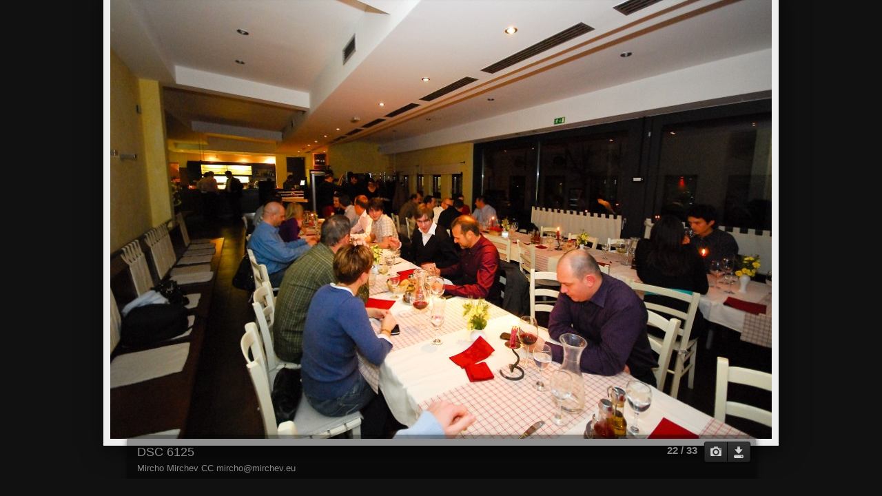

--- FILE ---
content_type: text/html
request_url: http://mirchev.eu/ljubljana/slides/DSC_6125.html
body_size: 9876
content:
<!DOCTYPE html>
<!--[if lt IE 8]><html lang="en" class="no-js ie7 oldie"><![endif]-->
<!--[if IE 8]><html lang="en" class="no-js ie8 oldie"><![endif]-->
<!--[if IE 9]><html lang="en" class="no-js ie9"><![endif]-->
<!--[if gt IE 9]><!--> <html lang="en" class="no-js"> <!--<![endif]-->
<!-- saved from url=(0014)about:internet -->
<head>
	<meta charset="UTF-8">
	<meta http-equiv="X-UA-Compatible" content="IE=edge,chrome=1">
	<title>DSC 6125</title>
	<meta name="description" content="Mircho Mirchev CC mircho@mirchev.eu">
	<meta name="generator" content="Created with jAlbum 11.6.17 &amp; Turtle 5.4.4, Black style :: album creation date 31.03.2016 15:43:15">
	<meta name="keywords" content=""> 
	<meta property="og:title" content="DSC 6125">
	<meta property="og:type" content="website">
	<meta property="og:description" content="Mircho Mirchev CC mircho@mirchev.eu">
	<meta name="viewport" content="user-scalable=yes, width=940, minimal-ui">
	<meta name="apple-mobile-web-app-status-bar-style" content="black-translucent">
	<meta name="apple-mobile-web-app-capable" content="yes">
	<meta name="format-detection" content="telephone=no">
	<meta name="robots" content="index,follow">
	<link rel="stylesheet" href="../../res/common.css?v=5.4.4">
	<noscript><style>.helplink, #main header .title .controls.share, #main header .title .controls.search { display:none; }</style></noscript>
	<link rel="apple-touch-icon-precomposed" href="../../res/apple-touch-icon-144x144-precomposed.png">
	<link rel="icon" href="../../res/favicon-32x32.png" sizes="32x32">
	<!--[if IE]><link rel="shortcut icon" href="../../res/favicon.ico"><![endif]-->
	<meta name="msapplication-TileColor" content="#1d95af">
	<meta name="msapplication-TileImage" content="../../res/tileicon.png">
	<script src="../../res/modernizr-2.6.2.min.js"></script>
<link rel="alternate" href="../album.rss" type="application/rss+xml">
</head>
<body id="slide" class="slide image sub-album">
	<!--[if lt IE 8]><p class="chromeframe">You are using an outdated browser. <a href="http://browsehappy.com/">Upgrade your browser today</a> to better experience this site.</p><![endif]-->
	<div id="mainbg">&nbsp;</div>
	<div id="widgetbg">&nbsp;</div>
	

	<div class="gallery">
		<div class="navigation hide">
			<div class="scrollbox">
				<div class="wrap"><ul class="cont load">
					<li><a  href="DSC_6124.html" title="<span class=&#34;nr&#34;>17</span>  <small>Mircho Mirchev CC mircho@mirchev.eu</small>"><img src="../thumbs/DSC_6124.jpg" height="80" alt="DSC_6124.jpg"></a></li><li><a  href="DSC_6123.html" title="<span class=&#34;nr&#34;>18</span>  <small>Mircho Mirchev CC mircho@mirchev.eu</small>"><img src="../thumbs/DSC_6123.jpg" height="80" alt="DSC_6123.jpg"></a></li><li><a  href="DSC_6115.html" title="<span class=&#34;nr&#34;>19</span>  <small>Mircho Mirchev CC mircho@mirchev.eu</small>"><img src="../thumbs/DSC_6115.jpg" height="80" alt="DSC_6115.jpg"></a></li><li><a  href="DSC_6100.html" title="<span class=&#34;nr&#34;>20</span>  <small>Mircho Mirchev CC mircho@mirchev.eu</small>"><img src="../thumbs/DSC_6100.jpg" height="80" alt="DSC_6100.jpg"></a></li><li><a  href="DSC_6117.html" title="<span class=&#34;nr&#34;>21</span>  <small>Mircho Mirchev CC mircho@mirchev.eu</small>"><img src="../thumbs/DSC_6117.jpg" height="80" alt="DSC_6117.jpg"></a></li><li><a  href="DSC_6125.html" title="<span class=&#34;nr&#34;>22</span>  <small>Mircho Mirchev CC mircho@mirchev.eu</small>" class="active"><img src="../thumbs/DSC_6125.jpg" height="80" alt="DSC_6125.jpg"></a></li><li><a  href="DSC_6099.html" title="<span class=&#34;nr&#34;>23</span>  <small>Mircho Mirchev CC mircho@mirchev.eu</small>"><img src="../thumbs/DSC_6099.jpg" height="80" alt="DSC_6099.jpg"></a></li><li><a  href="DSC_6103.html" title="<span class=&#34;nr&#34;>24</span>  <small>Mircho Mirchev CC mircho@mirchev.eu</small>"><img src="../thumbs/DSC_6103.jpg" height="80" alt="DSC_6103.jpg"></a></li><li><a  href="DSC_6107.html" title="<span class=&#34;nr&#34;>25</span>  <small>Mircho Mirchev CC mircho@mirchev.eu</small>"><img src="../thumbs/DSC_6107.jpg" height="80" alt="DSC_6107.jpg"></a></li><li><a  href="DSC_6105.html" title="<span class=&#34;nr&#34;>26</span>  <small>Mircho Mirchev CC mircho@mirchev.eu</small>"><img src="../thumbs/DSC_6105.jpg" height="80" alt="DSC_6105.jpg"></a></li><li><a  href="DSC_6104.html" title="<span class=&#34;nr&#34;>27</span>  <small>Mircho Mirchev CC mircho@mirchev.eu</small>"><img src="../thumbs/DSC_6104.jpg" height="80" alt="DSC_6104.jpg"></a></li><li><a  href="DSC_6097.html" title="<span class=&#34;nr&#34;>28</span>  <small>Mircho Mirchev CC mircho@mirchev.eu</small>"><img src="../thumbs/DSC_6097.jpg" height="80" alt="DSC_6097.jpg"></a></li><li><a  href="DSC_6111.html" title="<span class=&#34;nr&#34;>29</span>  <small>Mircho Mirchev CC mircho@mirchev.eu</small>"><img src="../thumbs/DSC_6111.jpg" height="80" alt="DSC_6111.jpg"></a></li><li><a  href="DSC_6113.html" title="<span class=&#34;nr&#34;>30</span>  <small>Mircho Mirchev CC mircho@mirchev.eu</small>"><img src="../thumbs/DSC_6113.jpg" height="80" alt="DSC_6113.jpg"></a></li><li><a  href="DSC_6096.html" title="<span class=&#34;nr&#34;>31</span>  <small>Mircho Mirchev CC mircho@mirchev.eu</small>"><img src="../thumbs/DSC_6096.jpg" height="80" alt="DSC_6096.jpg"></a></li><li><a  href="DSC_6112.html" title="<span class=&#34;nr&#34;>32</span>  <small>Mircho Mirchev CC mircho@mirchev.eu</small>"><img src="../thumbs/DSC_6112.jpg" height="80" alt="DSC_6112.jpg"></a></li>
				</ul></div>
			</div>
			<nav class="controls clearfix"><a href="DSC_6117.html" class="prev" title="Previous picture">&nbsp;</a><a class="up" href="../index.html" title="Back to index page">&nbsp;</a><a class="resize" title="Fit to screen">&nbsp;</a><a class="noresize" title="1:1 size">&nbsp;</a><a class="hidethumbs" title="Hide thumbnails">&nbsp;</a><a class="showthumbs" title="Show thumbnails">&nbsp;</a><a class="hideinfo" title="Hide caption / info">&nbsp;</a><a class="showinfo" title="Show caption / info">&nbsp;</a><a class="play" title="Start autoplay">&nbsp;</a><a class="pause" title="Stop autoplay">&nbsp;</a><a class="next" href="DSC_6099.html" title="Next picture">&nbsp;</a></nav>
		</div>			
		<div class="img" id="img">
			<div class="bottom">
				<div class="cont">
					<h4 class="nr"><strong>22</strong> / 33</h4>
					<div class="caption"><h2>DSC 6125</h2><div class="comment">Mircho Mirchev CC mircho@mirchev.eu</div></div>
				</div>
			</div>
			<div class="main image" style="width:960px;height:643px;"><a href="../hi-res/DSC_6125.jpg"><img  src="DSC_6125.jpg" data-modified="14566" data-size="3.58 MB" data-link="../hi-res/DSC_6125.jpg" alt="DSC 6125" data-isimage="true" data-width="960" data-height="643" data-meta="<b>Original Date</b> 18.11.2009 22:03:44 &nbsp; &middot; &nbsp; <b>Camera</b> NIKON D80 &nbsp; &middot; &nbsp; <b>Lens</b> 10.0-20.0 mm f/4.0-5.6 &nbsp; &middot; &nbsp; <b>Focal Length (35mm)</b> 16.8mm &nbsp; &middot; &nbsp; <b>Metering Mode</b> Multi-segment &nbsp; &middot; &nbsp; <b>ISO Equivalent</b> 1600 &nbsp; &middot; &nbsp; <b>Exposure Time</b> 1/30s &nbsp; &middot; &nbsp; <b>Aperture</b> f/4.2 &nbsp; &middot; &nbsp; <b>Exposure bias</b> 0 EV &nbsp; &middot; &nbsp; <b>Exposure Program</b> Aperture priority &nbsp; &middot; &nbsp; <b>White balance</b> Auto white balance &nbsp; &middot; &nbsp; <b>Flash</b> Flash fired, return detected, auto"></a>
			</div>
		</div>
		<script>document.getElementById('img').style['display']='none';</script>
	</div>
	
	<div class="hook"><span class="hook-b">&nbsp;</span><span class="hook-c">&nbsp;</span><span class="hook-s">&nbsp;</span></div>
	
<script src="http://ajax.googleapis.com/ajax/libs/jquery/1.11.1/jquery.min.js"></script>
<script>window.jQuery || document.write('<script src="../../res/jquery-1.11.1.min.js"><\/script>');</script>
<script src="../../res/search.js?v=441" charset="utf-8"></script>
<script src="../../res/all.min.js?v=5.4.4" charset="utf-8"></script>
<script>
	_jaWidgetBarColor='black';
	$(document).ready(function(){			
		var enableKeys=function(){return typeof _jaWidgetFocus==='undefined' || !_jaWidgetFocus;};
		$('.img').turtle({
			resPath:'../../res',relPath:'ljubljana/',level:1,firstPage:'DSC_6116.html',lastPage:'DSC_6110.html',indexPage:'../index.html',previousFoldersLast:'../../Na Horo/slides/DSC_9466.html',nextFoldersFirst:'../../folk/slides/DSC_3601-7.html',
			albumName:'Gallery',linkSlides:!0,uplink:'http://gallery.mirchev.eu',homepageLinkText:'Home',markNewDays:14,
			curr:21
		}, {
		});
		$('.helplink').turtleHelp({index:!1,slide:!0});
		$('<img>',{src:'DSC_6099.jpg'});
		$('<img>',{src:'DSC_6117.jpg'});
		

		setTimeout(function(){if(typeof Search!=='undefined'){Search.init('../..');}},100);
		initMobile();
	});
	if(location.protocol!=='file:') {
	}
	
</script>

<div id="jalbumwidgetcontainer"></div>
<script type="text/javascript"><!--//--><![CDATA[//><!--
_jaSkin = "Turtle";
_jaStyle = "Black.css";
_jaVersion = "11.6.17";
_jaGeneratorType = "desktop";
_jaLanguage = "en";
_jaPageType = "index";
_jaRootPath = "../..";
_jaUserId = "611806";
var script = document.createElement("script");
script.type = "text/javascript";
script.src = "http://jalbum.net/widgetapi/load.js";
document.getElementById("jalbumwidgetcontainer").appendChild(script);
//--><!]]></script>


<script>
if(location.protocol!=='file:') {
	var _gaq=_gaq||[];_gaq.push(['_setAccount','UA-12407628-4']);_gaq.push(['_trackPageview']);
	(function(d){var ga=d.createElement('script');ga.async=true;ga.src=('https:'==d.location.protocol?'https://ssl':'http://www')+'.google-analytics.com/ga.js';
		var s=d.getElementsByTagName('script')[0];s.parentNode.insertBefore(ga,s);
	})(document);
}
</script>
</body>
</html>



--- FILE ---
content_type: text/css
request_url: http://mirchev.eu/res/common.css?v=5.4.4
body_size: 89066
content:
/*
	common.css - the primary styles
	
	Author: Laza
*/


/*! normalize.css v1.1.2 | MIT License | git.io/normalize */article,aside,details,figcaption,figure,footer,header,hgroup,main,nav,section,summary{display:block}
audio,canvas,video{display:inline-block;*display:inline;*zoom:1}
audio:not([controls]){display:none;height:0}
[hidden]{display:none}
html{font-size:100%;-ms-text-size-adjust:100%;-webkit-text-size-adjust:100%}
html,button,input,select,textarea{font-family:sans-serif}
body{margin:0}
a:focus{outline:thin dotted}
a:active,a:hover{outline:0}
h1{font-size:2em;margin:.67em 0}
h2{font-size:1.5em;margin:.83em 0}
h3{font-size:1.17em;margin:1em 0}
h4{font-size:1em;margin:1.33em 0}
h5{font-size:.83em;margin:1.67em 0}
h6{font-size:.67em;margin:2.33em 0}
abbr[title]{border-bottom:1px dotted}
b,strong{font-weight:bold}
blockquote{margin:1em 40px}
dfn{font-style:italic}
hr{-moz-box-sizing:content-box;box-sizing:content-box;height:0}
mark{background:#ff0;color:#000}
p,pre{margin:1em 0}
code,kbd,pre,samp{font-family:monospace,serif;_font-family:'courier new',monospace;font-size:1em}
pre{white-space:pre;white-space:pre-wrap;word-wrap:break-word}
q{quotes:none}
q:before,q:after{content:'';content:none}
small{font-size:80%}
sub,sup{font-size:75%;line-height:0;position:relative;vertical-align:baseline}
sup{top:-0.5em}
sub{bottom:-0.25em}
dl,menu,ol,ul{margin:1em 0}
dd{margin:0 0 0 40px}
menu,ol,ul{padding:0 0 0 40px}
nav ul,nav ol{list-style:none;list-style-image:none}
img{border:0;-ms-interpolation-mode:bicubic}
svg:not(:root){overflow:hidden}
figure{margin:0}
form{margin:0}
fieldset{border:1px solid silver;margin:0 2px;padding:.35em .625em .75em}
legend{border:0;padding:0;white-space:normal;*margin-left:-7px}
button,input,select,textarea{font-size:100%;margin:0;vertical-align:baseline;*vertical-align:middle}
button,input{line-height:normal}
button,select{text-transform:none}
button,html input[type="button"],input[type="reset"],input[type="submit"]{-webkit-appearance:button;cursor:pointer;*overflow:visible}
button[disabled],html input[disabled]{cursor:default}
input[type="checkbox"],input[type="radio"]{box-sizing:border-box;padding:0;*height:13px;*width:13px}
input[type="search"]{-webkit-appearance:textfield;-moz-box-sizing:content-box;-webkit-box-sizing:content-box;box-sizing:content-box}
input[type="search"]::-webkit-search-cancel-button,input[type="search"]::-webkit-search-decoration{-webkit-appearance:none}
button::-moz-focus-inner,input::-moz-focus-inner{border:0;padding:0}
textarea{overflow:auto;vertical-align:top}
table{border-collapse:collapse;border-spacing:0}

/* HTML5 Boilerplate prefix styles - h5bp.com */
html,button,input,select,textarea{color:#222}
body{font-size:1em;line-height:1.4}
::-moz-selection{background:#b3d4fc;text-shadow:none}
::selection{background:#b3d4fc;text-shadow:none}
hr{display:block;height:1px;border:0;border-top:1px solid #ccc;margin:1em 0;padding:0}
img{vertical-align:middle}
fieldset{border:0;margin:0;padding:0}
textarea{resize:vertical}
.chromeframe{margin:.2em 0;background:#ccc;color:#000;padding:.2em 0}

html {
	height:100%;
	min-height:100%;
}
body {
	height:100%;
	overflow:auto;
	font-family:Segoe, "Segoe UI", Tahoma, Geneva, "Nimbus Sans L", sans-serif;
	font-size:13px;
	line-height:1.385;
	color:#888888;
	background-color:#111111;
	-webkit-overflow-scrolling:touch;
	overflow-scrolling:touch;
}
select, input, textarea {  
	color: #444;
}
input[type=text]::-ms-clear {
    display:none;
}
a, a:active, a:visited {
	color:#dddddd;
	text-decoration:none;
}
a:hover {
	color:#ffffff;
}
a img {	border:none; text-decoration:none; }
h1,h2,h3 { font-weight: normal; margin:0 0 0.2em 0; line-height:1.2; }
h4,h5,h6 { font-weight: bold; margin:0 0 0.5em 0; }
h1 { font-size:300% }
h2 { font-size:200%; }
h3 { font-size:140%; }
h4 { font-size:115%; }
h5 { font-size:100%; }
h6 { font-size:90%; }

video, audio { 
	vertical-align:top; 
}

.chromeframe { position: relative; z-index: 9999; }
.chromeframe a { color: #ffffff; }
.chromeframe a:hover { color: #ff0000; } 

.addtop { 
	margin-top:10px; 
}

.center {
	text-align:center;
}

.hook { 
	position:absolute;
	display:none;
}


/******************************************* Hint */

.hint {
	display:none;
	position:absolute;
	left:0;
	top:0;
	padding:6px;
	color:#000;
	max-width:240px;
	z-index:99999;
	background-color:rgba(255,255,255,0.9);
	-moz-border-radius:3px; border-radius:3px;
	-moz-box-shadow:1px 3px 8px rgba(0,0,0,0.4); -webkit-box-shadow:1px 3px 8px rgba(0,0,0,0.4); box-shadow:1px 3px 8px rgba(0,0,0,0.4);
}
.no-rgba .hint {
	background-color:transparent;
	background-image:url(w80.png);
}
.hint > .nub {
	position: absolute;
	display: block;
	padding: 0;
	margin-left: 50%;
	left: -5px;
	top: -10px;
	width: 0;
	height: 0;
	border: solid 5px;
	border-color: transparent transparent rgba(255,255,255,0.9) transparent;
}
.hint.valign-top > .nub {
	top: auto;
	bottom: -10px;
	border-color: rgba(255,255,255,0.9) transparent transparent transparent;
}
.hint.valign-middle > .nub {
	margin-left: 0;
	top: 50%;
	margin-top: -5px;
}
.hint.valign-middle.align-left > .nub {
	left: auto;
	border-color: transparent transparent transparent rgba(255,255,255,0.9);
	right: -10px;
}
.hint.valign-middle.align-right > .nub {
	left: -10px;
	border-color: transparent rgba(255,255,255,0.9) transparent transparent;
}
.hint a {
	color:#000;
}
.hint span.nr {
	font-size:80%;
	line-height:1.8;
	vertical-align:top;
	font-weight:bold;
	font-style:normal;
	padding:1px 3px;
	color:#ddd;
	background-color:#222;
	-moz-border-radius:3px; border-radius:3px;
}
.hint #breadcrumb a {
	display:block;
	padding:3px 5px;
}
.hint #breadcrumb a:hover {
	background-color:#000;
	color:#fff;
}
.hint.regions a {
	display:block;
	font-size:85%;
	color:#000;
	padding:2px 4px;
	line-height:1.8;
}
.hint.regions a:hover {
	color:#fff;
	background-color:#000;
}
.hint small b {
	background-color:#ddd;
	padding:1px 2px;
	-moz-border-radius:3px; border-radius:3px;
}
.hint form {
	display:inline-block;
	position:relative;
	margin:3px;
}
.hint form input {
	background-color:#fff;
	vertical-align:middle;
}
.hint.slideshowdelay input,
.hint form input.searchtext {
	padding:2px 20px 2px 6px;
	height:20px;
	line-height:20px;
	-moz-border-radius:3px; border-radius:3px;
	border:1px solid #bbb;
	-moz-box-shadow:inset 0px 2px 4px rgba(0,0,0,0.4); -webkit-box-shadow:inset 0px 2px 4px rgba(0,0,0,0.4); box-shadow:inset 0px 2px 4px rgba(0,0,0,0.4);
}
.hint.slideshowdelay input {
	width:30px;
}
.hint form input.searchtext {
	width:120px;
}
.hint form a.button {
	display:block;
	position:absolute;
	top:3px;
	right:3px;
	width:20px;
	height:20px;
	background-color:#fff;
	background-image:url(ok.png);
	background-position:0 0;
	background-repeat:no-repeat;	
	z-index:99999;
	cursor:pointer;
	-moz-border-radius:0 2px 2px 0;
	border-radius:0 2px 2px 0;
	-moz-box-shadow:0px 1px 2px rgba(0,0,0,0.4); -webkit-box-shadow:0px 1px 2px rgba(0,0,0,0.4); box-shadow:0px 1px 2px rgba(0,0,0,0.4);
}
.hint form a.button:hover {
	background-position:0 -40px;
}
.hint p.info {
	margin:0;
	max-width:160px;
	color:#666;
	font-size:80%;
	line-height:1;
}
.hint input.fullw {
	margin:0.2em 0;
	padding:0 1%;
	width:96%;
}

.hint a.original, 
.hint .sizes a {
	display:inline-block;
	vertical-align:top;
	margin:0 0 0 0.5em;
	padding:2px 4px;
	font-size:80%;
	background-color:rgba(17,119,176,1);
	color:#ddd;
	-moz-border-radius:3px; border-radius:3px;
} 
.hint .sizes a:first-child {
	margin-left: 0;
}
.hint a.original:hover
.hint .sizes a: hover {
	background-color:rgba(0,102,153,1);
	color:#fff;
}	

/******************************************* Modal windows v2 */

._m_window {
	position:absolute;
	left:0;
	top:0;
	right:0;
	bottom:0;
	overflow:hidden;
	z-index:99998;
}
._m_window.darken {
	background-color:rgba(0,0,0,0.6);
}
.no-rgba ._m_window.darken {
	background-color:transparent;
	background-image:url(k60.png);
}
._m_panel {
	position:absolute;
	overflow:hidden;
	/*left: -10000px;*/
	-moz-border-radius:9px; border-radius:9px;
	-moz-box-shadow:2px 5px 16px rgba(0,0,0,0.4); -webkit-box-shadow:2px 5px 16px rgba(0,0,0,0.4); box-shadow:2px 5px 16px rgba(0,0,0,0.4);
}
._m_head {
	position:relative;
	height:30px;
	line-height:30px;
	-moz-border-top-left-radius:9px; -moz-border-top-right-radius:9px; border-top-left-radius:9px; border-top-right-radius:9px;
	-moz-background-clip:padding;
	-webkit-background-clip:padding-box;
	background-clip:padding-box; 
	-ms-touch-action:none;
	touch-action:none;
}
._m_head h5 {
	position:absolute;
	text-align:center;
	margin:0;
	left:35px;
	right:35px;
	color:#666;
	overflow:hidden;
}
._m_head span {
	position:absolute;
	display:inline-block;
	left:0;
	top:0;
	width:30px;
	height:30px;
	color:#222;
	text-align:center;
	font-weight:bold;
	-moz-border-radius:9px 0 0 0;
	border-radius:9px 0 0 0;
	border-right:1px solid rgba(0,0,0,0.2);
}
._m_head span.error {
	background-color:rgba(255,0,0,0.5);
}
._m_head span.warning {
	background-color:rgba(255,242,0,0.5);
}
._m_head a.close {
	position:absolute;
	display:inline-block;
	right:0;
	top:0;
	cursor:default;
	text-align:center;
	min-width:30px;
	height:30px;
	line-height:30px;
	-moz-border-radius:0 9px 0 0;
	border-radius:0 9px 0 0;
	background-repeat:no-repeat;
}
._m_head span, 
._m_head a.close {
	font-family:Arial, Helvetica, sans-serif;
	font-size:14px;
}
.no-rgba ._m_head a.close {
	background-color:transparent;
}
._m_head a.close:hover {
	background-color:rgba(0,0,0,0.2);
}
.no-rgba ._m_head a.close:hover {
	background-color:transparent;
}
.no-cssgradients ._m_head a.close {
	border-radius:0;
}
._m_cont {
	position:relative;
	overflow:hidden;
	padding-bottom:16px;
	-moz-border-bottom-left-radius:9px; -moz-border-bottom-right-radius:9px; border-bottom-left-radius:9px; border-bottom-right-radius:9px;
}
._m_cont a { color: #39c; }
._m_cont a:hover { color: #3bf; }
._m_cont_i {
	padding:16px 16px 0 16px;
	overflow:auto;
	-webkit-overflow-scrolling:touch;
	overflow-scrolling:touch;
	color:#444;	
}
._m_panel a.resize {
	display:inline-block;
	position:absolute;
	right:0;
	bottom:0;
	width:14px;
	height:14px;
	cursor:nwse-resize;
	z-index:99999;
	background-image: url([data-uri]);
	-ms-touch-action:none;
	touch-action:none;
}

#dialog ._m_cont_i {
	text-align:center;
}

.no-touch ._m_window ::-webkit-scrollbar {
	width:14px;
	height:14px;
}


._m_head {
	border-bottom:1px solid #000;
	background-color:#222;
	background-image:-moz-linear-gradient(top, #444 0%,#282828 50%,#202020 50%,#000 100%);
	background-image:-webkit-linear-gradient(top, #444 0%,#282828 50%,#202020 50%,#000 100%);
	background-image:-o-linear-gradient(top, #444 0%,#282828 50%,#202020 50%,#000 100%);
	background-image:-ms-linear-gradient(top, #444 0%,#282828 50%,#202020 50%,#000 100%);
	background-image:linear-gradient(top, #444 0%,#282828 50%,#202020 50%,#000 100%);
	filter: progid:DXImageTransform.Microsoft.gradient(GradientType=0,startColorstr='#444444',endColorstr='#000000');
}
._m_head h5,
._m_head span,
._m_head a.close {
	color:#888;
	text-shadow:-1px -1px 1px rgba(0,0,0,0.6);
}
._m_head a.close {
	background-color:rgba(255,255,255,0.1);
	border-left:1px solid #000;
}
.no-rgba ._m_head a.close {
	background-image:url(w10.png);
}
._m_head a.close:hover {
	color:#888;
	background-color:rgba(255,255,255,0.2);
}
.no-rgba ._m_head a.close:hover {
	background-image:url(w20.png);
}
._m_cont {
	background-color:#222;
	background-color:rgba(34,34,34,0.95);
	border-top:1px solid #333;
}
._m_cont a { color: #9cf; }
._m_cont a:hover { color: #adf; }
._m_cont_i { color:#ccc; }

.no-touch ._m_window ::-webkit-scrollbar-corner {
	background-color: #111;
}
.no-touch ._m_window ::-webkit-scrollbar-thumb {
	background-color: #555;
	border: 2px solid #000;
}
.no-touch ._m_window ::-webkit-scrollbar-track {
	background-color: #111;
}


/******************************************* Buttons for modal windows */

._m_cont .buttons {
	display:block;
	clear:both;
	margin-top:10px;
	text-align:center;
	line-height:30px;
}
._m_cont .buttons a {
	padding:0 10px;
	margin:5px 2px;
	display:inline-block;
	min-width:80px;
	text-align:center;
	color:#eee;
	cursor:default;
	white-space:nowrap;
	-moz-border-radius:3px; border-radius:3px;
	background-color:#555;
	background-image:-moz-linear-gradient(top, rgba(51,51,51,1), rgba(15,15,15,1) );
	background-image:-webkit-linear-gradient(top, rgba(51,51,51,1), rgba(15,15,15,1) );
	background-image:-o-linear-gradient(top, rgba(51,51,51,1), rgba(15,15,15,1) );
	background-image:-ms-linear-gradient(top, rgba(51,51,51,1), rgba(15,15,15,1) );
	background-image:linear-gradient(top, rgba(51,51,51,1), rgba(15,15,15,1) );
	filter:progid:DXImageTransform.Microsoft.Gradient(GradientType=0,startColorstr=#FF333333,EndColorStr=#FF0F0F0F);
	-ms-filter:"progid:DXImageTransform.Microsoft.Gradient(GradientType=0,startColorstr=#FF333333,EndColorStr=#FF0F0F0F)";
	-moz-background-clip:padding;
	-webkit-background-clip:padding-box;
	background-clip:padding-box;
	-moz-box-shadow:0px 1px 2px rgba(0,0,0,0.4); -webkit-box-shadow:0px 1px 2px rgba(0,0,0,0.4); box-shadow:0px 1px 2px rgba(0,0,0,0.4);
}

._m_cont .buttons a.active,
._m_cont .buttons a:hover {
	color:#fff;
	background-image:-moz-linear-gradient(top, rgba(17,119,176,1), rgba(0,102,153,1) );
	background-image:-webkit-linear-gradient(top, rgba(17,119,176,1), rgba(0,102,153,1) );
	background-image:-o-linear-gradient(top, rgba(17,119,176,1), rgba(0,102,153,1) );
	background-image:-ms-linear-gradient(top, rgba(17,119,176,1), rgba(0,102,153,1) );
	background-image:linear-gradient(top, rgba(17,119,176,1), rgba(0,102,153,1) );
	filter:progid:DXImageTransform.Microsoft.Gradient(GradientType=0,startColorstr=#FF1177aa,EndColorStr=#FF006699);
	-ms-filter:"progid:DXImageTransform.Microsoft.Gradient(GradientType=0,startColorstr=#FF1177aa,EndColorStr=#FF006699)";
}

/******************************************* Cookie policy */

#cookiepolicy {
	position: absolute;
	position: fixed;
	display: none;
	left: 0;
	bottom: 0;
	width: 100%;
	padding: 0.5em;
	background-color: rgba(0,0,0,0.7);
	font-size: 0.85rem;
	cursor: pointer;
	z-index: 999999;
}

#cookiepolicy p {
	margin: 0;
	color: #ccc;
	text-align: center;
}

#cookiepolicy p a {
	margin: 0 0.25em;
	color: #0f0;
}

#cookiepolicy p a.btn {
	color: #fff;
	background-color: #0c0;
	padding: 0.2em 0.4em;
	border-radius: 3px;
}

/******************************************* Search results window */

.searchresults > form {
	position:relative;
	margin:0 0 0.5em 0;
}
.searchresults > form input {
	padding:2px 10% 2px 2%;
	height:20px;
	width:88%;
	line-height:20px;
	border:none;
	background-color:#f4f4f4;
	-moz-border-radius:5px; border-radius:5px;
	-moz-box-shadow:inset 0px 2px 4px rgba(0,0,0,0.4); -webkit-box-shadow:inset 0px 2px 4px rgba(0,0,0,0.4); box-shadow:inset 0px 2px 4px rgba(0,0,0,0.4);
}
.searchresults > form a.button {
	display:block;
	position:absolute;
	top:3px;
	right:3px;
	width:20px;
	height:20px;
	background-color:#fff;
	background-image:url(ok.png);
	background-position:0 0;
	background-repeat:no-repeat;	
	z-index:99999;
	cursor:pointer;
	-moz-border-radius:3px; border-radius:3px;
	-moz-box-shadow:0px 1px 2px rgba(0,0,0,0.4); -webkit-box-shadow:0px 1px 2px rgba(0,0,0,0.4); box-shadow:0px 1px 2px rgba(0,0,0,0.4);
}
.searchresults > form a.button:hover {
	background-position:0 -20px;
}
.searchresults > p:first-child {
	margin-top:0;
}
.searchresults > a {
	margin:4px 0;
	clear:both;
	display:block;
	color:#555;
	text-align:left;
	padding:6px;
	background-color:#fff;
	zoom:1;
	-moz-border-radius:5px; border-radius:5px;
	-moz-box-shadow:1px 3px 8px rgba(0,0,0,0.4); -webkit-box-shadow:1px 3px 8px rgba(0,0,0,0.4); box-shadow:1px 3px 8px rgba(0,0,0,0.4);
}
.searchresults > a.active {
	background-color:#ddd;
}
.searchresults > a:before, 
.searchresults > a:after { content: "\0020"; display: block; height: 0; visibility: hidden; } 
.searchresults > a:after { clear:both; }
.searchresults > a:hover,
.searchresults > a:focus {
	padding:4px;
	border:2px solid #999;
	color:#222;
}
.searchresults > a aside {
	float:left;
	display:inline-block;
	width:20%;
	min-width:60px;
	margin-right:10px;
}
.searchresults > a aside img {
	max-width:100%;
	height:auto;
}
.searchresults > a h5,
.searchresults > a p {
	margin:0 0 0.5em 0;
	overflow:hidden;
}
.searchresults > a em {
	font-style: normal;
	background-color: #ff9;
}

/******************************************* Feedback form */

.feedback > form {
	position:relative;
	margin:0 0 0.5em 0;
}
.feedback > form p {
	margin:.5em 0;
}
.feedback > form p:first-child {
	margin-top:0;
}
.feedback > form textarea,
.feedback > form input {
	padding:4px 2%;
	width:96%;
	background-color:#f8f8f8;
	border:none;
	-moz-box-shadow:inset 0px 1px 3px rgba(0,0,0,0.2); -webkit-box-shadow:inset 0px 1px 3px rgba(0,0,0,0.2); box-shadow:inset 0px 1px 3px rgba(0,0,0,0.2);
	-moz-border-radius:5px; border-radius:5px;
}
.feedback > form input {
	line-height:1.5em;
	height:1.5em;
}
.feedback > form > p textarea {
	height:8.5em;
}
.feedback > form > div {
	margin:4px 0;
	clear:both;
	display:block;
	color:#555;
	text-align:left;
	padding:6px;
	background-color:#fff;
	zoom:1;
	-moz-border-radius:5px; border-radius:5px;
	-moz-box-shadow:1px 3px 8px rgba(0,0,0,0.4); -webkit-box-shadow:1px 3px 8px rgba(0,0,0,0.4); box-shadow:1px 3px 8px rgba(0,0,0,0.4);
}
.feedback > form > div:before, 
.feedback > form > div:after {  clear:both; content: "\0020"; display: block; height: 0; visibility: hidden; } 
.feedback > form > div aside {
	float:left;
	display:inline-block;
	margin-right:10px;
	width:30%;           
	min-width:60px;
	max-width:px;
}
.feedback > form > div > div {
	position:relative;
	overflow:hidden;
}
.feedback > form > div aside img {
	max-width:100%;
	height:auto;
}
.feedback > form a.remove {
	font-family:Arial, Helvetica, sans-serif;
	font-size:14px;
	display:inline-block;
	position:absolute;
	width:20px;
	height:20px;
	line-height:20px;
	text-align:center;
	right:-6px;
	top:-6px;
	color:#999;
	cursor:pointer;
}
.feedback > form a.remove:hover {
	color:#f00;
}
.feedback > form label {
	font-size:80%;
	color:#666;
	display:block;
	margin-bottom:0.5em;
}
.feedback > form > div textarea {
	height:4.5em;
	background-color:#fff;
}

/******************************************* Shop multiple items */

.shopall {
	text-align:center;
}
.shopall ul.thumbs {
	width:auto;
	margin:0 0 15px 0;
	padding:0;
	list-style-type:none;
}
.shopall ul.thumbs li {
	position:relative;
	display:inline-block;
	margin:1px;
	text-align:center;
	width:48px;
	height:36px;
	line-height:36px;
}
.shopall ul.thumbs li img {
	width:auto;
	height:auto;
	max-width:48px;
	max-height:36px;
}

.shopall ul.thumbs li a.remove {
	display:inline-block;
	position:absolute;
	width:20px;
	height:20px;
	text-align:center;
	right:0;
	top:0;
	font-size:150%;
	line-height:1;
	color:#999;
	cursor:pointer;
}
.shopall ul.thumbs li a.remove:hover {
	color:#f00;
}

/******************************************* Help window */

.help {
	font-size:12px;
}
.help ul { 
	clear:both;
	margin:0;
	background-repeat:no-repeat;
	background-position:left 8px;
	padding:.5em 0 .5em 360px;
	list-style-type:none;
}
.help .index {
	background-image:url(helpsplash.png);
	min-height:160px;
}
.help .slide { 
	background-image:url(helpgallery.png);
	min-height:260px;
}
.help ul:after { 
	clear:both;
}
.help ul:first-child {
	margin-top:0;
}
.help ul:last-child {
	margin-bottom:0;
	border-bottom:none;
}
.help li {
	text-align:left;
	text-indent:-30px;
	line-height:2;
}
.help li em {
	padding:2px 5px;
	margin-left:10px;
	font-style:normal;
	font-size:85%;
	white-space:nowrap;
	border:1px solid #999;	
	-moz-border-radius:3px; border-radius:3px;
}
.help li b {
	padding:2px 5px;
	font-weight:bold;
	white-space:nowrap;
	-moz-border-radius:3px; border-radius:3px;
}
.help li span {
	padding:2px 5px;
	margin-right:10px;
	font-weight:bold;
	-moz-border-radius:3px; border-radius:3px;
}
#help ._m_cont p {
	text-align:center;
	margin:0.5em 0 0 0;
}

.help li b {
	background-color:#000;
}
.help li span {
	background-color:#ccc;
	color:#333;
}

/******************************************* Generic controls */

.controls a,
a.control {
	background-image:url(controls.png);
	background-repeat:no-repeat;
	background-position:0 0;
}

.controls a:hover,
a.control:hover {
	background-position:-70px inherit;
}

/******************************************* Main layout elements */

#widgetbg {
	position:absolute;
	left:0;
	right:0;
	bottom:0;
	height:25px;
	z-index:1;
}
#mainbg {
	position:absolute;
	left:0;
	right:0;
	top:0;
	bottom:25px;
	z-index:0;
}
#main {
	position:absolute;
	left:0;
	right:0;
	top:0;
	bottom:25px;
	overflow:auto;
	z-index:10;
	-webkit-text-size-adjust:120%;
	zoom:1;
}

#main header {
	position:relative;
}

#main .items {
	-ms-overflow-style:-ms-autohiding-scrollbar;
	-webkit-overflow-scrolling:touch;
	overflow-scrolling:touch;
}


#main .container {
	position:relative;
	width:940px;
	height:100%;
	max-height:100%;
	zoom:1;
	margin:0 auto;
}
#main header {
	margin-left:4px;
}
#main header .title aside {
	float:right;
	margin-top:20px;
}
#main header .title .controls:first-child {
	-moz-border-top-left-radius:5px; -moz-border-bottom-left-radius:5px; border-top-left-radius:5px; border-bottom-left-radius:5px;
}
#main header .title .controls:last-child {
	-moz-border-top-right-radius:5px; -moz-border-bottom-right-radius:5px; border-top-right-radius:5px; border-bottom-right-radius:5px;
}
#main header .description {
	clear:both;
}
.starttxt {
	font-size:140%;
}
#main .items {
	width:928px;
	margin:0;
	overflow-x:hidden;
	overflow-y:auto;
}
#navigation {
	text-align:center;
	background-color:rgba(0,0,0,0.7);
	border-bottom:1px solid rgba(0,0,0,0.4);
	-moz-box-shadow:0 1px 1px rgba(0,0,0,0.4);
	-webkit-box-shadow:0 1px 1px rgba(0,0,0,0.4);
	box-shadow:0 1px 1px rgba(0,0,0,0.4);
	z-index:998;
}

#main header {
	margin-left:20px;
}
#main .items {
	position:absolute;
	left:16px;
	top:260px;
	bottom:0;
	min-height:200px;
	-ms-touch-action:pan-y;
	touch-action:pan-y;
}
.page #main .items {
	top:140px;
}
.sub-album #main .items {
	top:260px;
}


/******************************************* Scroller controls */

.scrup,
.scrdn {
	position:absolute;
	right:0;
	width:20px;
	height:20px;
	line-height:20px;
	background-repeat:no-repeat;
	background-image:url(pg.png);
}
.scrup {
	top:0;
	z-index:990;
	background-position:0 -20px;
}
.scrdn {
	bottom:0;
	z-index:991;
	background-position:0 -40px;
}
.scrup:hover {
	background-position:-20px -20px;
}
.scrdn:hover {
	background-position:-20px -40px;
}
.scrbar {
	position:absolute;
	right:3px;
	width:14px;
	top:20px;
	bottom:20px;
	-moz-border-radius:7px;
	border-radius:7px;
	background-color:rgba(255,255,255,0.3);
	-moz-box-shadow:inset 0px 2px 4px rgba(0,0,0,0.4); -webkit-box-shadow:inset 0px 2px 4px rgba(0,0,0,0.4); box-shadow:inset 0px 2px 4px rgba(0,0,0,0.4);
}
.no-rgba .scrbar {
	background-color:transparent;
	background-image:url(w40.png);
}
.scrbar div {
	position:absolute;
	top:2px;
	left:2px;
	right:2px;
	height:5px;
	-moz-border-radius:7px;
	border-radius:7px;
	background-color:#111111;
	-moz-box-shadow:0px 1px 2px rgba(0,0,0,0.4); -webkit-box-shadow:0px 1px 2px rgba(0,0,0,0.4); box-shadow:0px 1px 2px rgba(0,0,0,0.4);
}
.scrbar div img {
	width:100%;
	height:100%;
}

/******************************************* Header */

#main header {
	width:900px;
	height:240px;
	max-height:100%;
	z-index:10;

	background-position:center center;
	background-repeat:no-repeat;
	background-color:rgba(0,0,0,0.2);
	background-size:100% auto;
	-moz-box-shadow:1px 3px 8px rgba(0,0,0,0.6); -webkit-box-shadow:1px 3px 8px rgba(0,0,0,0.6); box-shadow:1px 3px 8px rgba(0,0,0,0.6);
	-moz-border-bottom-left-radius:9px; -moz-border-bottom-right-radius:9px; border-bottom-left-radius:9px; border-bottom-right-radius:9px;
}
#main header.same {
}
.ie7 #main header {
	max-height:none;
}
.page #main header {
	height:120px;
}
.sub-album #main header {
	height:240px;
}
#main header > .pattern {
	position: relative;
	height: 100%;
	-moz-border-bottom-left-radius:9px; -moz-border-bottom-right-radius:9px; border-bottom-left-radius:9px; border-bottom-right-radius:9px;
}
#main header .title {
	padding:0 20px;
	max-height:240px;
	overflow:hidden;
	color:#fff;

	background-color:transparent;
	background-image:-webkit-linear-gradient(top, rgba(0,0,0,0.6), rgba(0,0,0,0));
	background-image:-moz-linear-gradient(top, rgba(0,0,0,0.6), rgba(0,0,0,0));
	background-image:-ms-linear-gradient(top, rgba(0,0,0,0.6), rgba(0,0,0,0));
	background-image:linear-gradient(top, rgba(0,0,0,0.6), rgba(0,0,0,0));
	filter:progid:DXImageTransform.Microsoft.Gradient(startColorstr='#99000000',endColorstr='#00000000');
}
.page #main header .title {
	max-height:120px;
}
.sub-album #main header .title {
	max-height:240px;
}
#main header .title .upbtn {
	float:left;
	margin:20px 20px 0 0;
}
#main header .title .controls {
	display:inline-block;
	width:40px;
	height:40px;
	line-height:40px;
	background-color:rgba(0,0,0,0.6);
}
.no-rgba #main header .title .controls {
	background-color:transparent;
	background-image:url(k60.png);
}
#main header .title .controls a {
	display:block;
}
#main header .title .controls:hover {
	background-color:rgba(0,0,0,0.8);
}
.no-rgba #main header .title .controls:hover {
	background-color:transparent;
	background-image:url(k80.png);
}
#main header .share a {
	background-position:-735px -15px;
}
#main header .download a {
	background-position:-835px -15px;
}
#main header .new a {
	background-position:-885px -15px;
}
#main header .search a {
	background-position:-685px -15px;
}
#main header .about a {
	background-position:-935px -15px;
}
#main header .parent a {
	background-position:-5px -15px;
}
#main header .share a:hover {
	background-position:-735px -85px;
}
#main header .download a:hover {
	background-position:-835px -85px;
}
#main header .new a:hover {
	background-position:-885px -85px;
}
#main header .search a:hover {
	background-position:-685px -85px;
}
#main header .about a:hover {
	background-position:-935px -85px;
}
#main header .parent a:hover {
	background-position:-5px -85px;
}

/* Page title and description */
#main header .hgroup {
	margin-top:10px;
	padding:10px 0;
	margin-right:110px;
	overflow-x:hidden;
	max-height:200px;

	overflow-y:auto;
	-webkit-overflow-scrolling:touch;
	overflow-scrolling:touch;
}
.page #main header .hgroup {
	max-height:80px;
}
.sub-album #main header .hgroup {
	max-height:200px;
}
#main header h1 {
	font-weight:normal;
	line-height:1.1;
    text-overflow:ellipsis;
	text-shadow:2px 3px 6px rgba(0,0,0,0.5);
}
#main header .description {
	display:inline-block;
	font-weight:normal;
	padding:3px 5px;
	text-shadow:2px 3px 6px rgba(0,0,0,0.5);
	-moz-border-radius:3px; border-radius:3px;
}
.no-rgba #main header .description {
	background-color:transparent;
	background-image:url(k20.png);
}

#main header .description {
	background-color:transparent;
	transition:background-color 500ms linear;
	-webkit-transition:background-color 500ms linear;
	-moz-transition:background-color 500ms linear;
	-ms-transition:background-color 500ms linear;
}
#main header .description:hover {
	background-color:rgba(0,0,0,0.2);
}
.no-rgba #main header .description:hover {
	background-color:transparent;
	background-image:url(k20.png);
}
#main header .description a {
	text-decoration:underline;
	color:#fff;
}
#main header .description a:hover {
	color:#adf;
}
/* Breadcrumb path */
#main header .breadcrumb {
	font-size:90%;
	display:block;
	margin:0.2em 0 0.4em 0;
}
#main header .breadcrumb div {
	display:inline-block;
	overflow:hidden;
	-moz-border-radius:5px; border-radius:5px;
	background-color:rgba(0,0,0,0.2);
	-moz-box-shadow:inset 0px 4px 10px rgba(0,0,0,0.4); -webkit-box-shadow:inset 0px 4px 10px rgba(0,0,0,0.4); box-shadow:inset 0px 4px 10px rgba(0,0,0,0.4);
}
.no-rgba #main header .breadcrumb div {
	background-color:transparent;
	background-image:url(k20.png);
} 
#main header .breadcrumb a {
	display:inline-block;
	font-weight:bold;
	padding:0 0.5em;
	line-height:2em;
	height:2em;
	color:#ddd;
	text-shadow:1px 2px 4px rgba(0,0,0,0.5);
}
#main header .breadcrumb a:hover,
#main header .breadcrumb a:focus {
	color:#fff;
	background-color:rgba(0,0,0,0.5);
}
#main header .breadcrumb a:first-child {
	-moz-border-top-left-radius:5px; -moz-border-bottom-left-radius:5px; border-top-left-radius:5px; border-bottom-left-radius:5px;
}
#main header .breadcrumb a:last-child {
	-moz-border-top-right-radius:5px; -moz-border-bottom-right-radius:5px; border-top-right-radius:5px; border-bottom-right-radius:5px;
}

/*********************************** Start slideshow */

.startshow {
	position:absolute;
	overflow:hidden;
	bottom:20px;
	right:20px;
	width:90px;
	height:90px;
	-moz-border-radius:5px; border-radius:5px;
	background-color:rgba(0,0,0,0.2);
	cursor:pointer;
	-webkit-transition:background-color 500ms linear;
	-moz-transition:background-color 500ms linear;
	-ms-transition:background-color 500ms linear;
	transition:background-color 500ms linear;
}
.no-rgba .startshow {
	background-color:transparent;
	background-image:url(k20.png);
}
.startshow:hover {
	background-color:rgba(0,0,0,0.8);
}
.no-rgba .startshow:hover {
	background-color:transparent;
	background-image:url(k80.png);
}
.starttxt {
	float:right;
	height:90px;
	padding:0 90px 0 20px;
	line-height:90px;
	color:#fff;
	overflow:hidden;
	text-align:right;
    text-overflow:ellipsis;
	white-space:nowrap;
	background-image:url(start.png);
	background-repeat:no-repeat;
	background-position:right 0;
}
.startshow:hover .starttxt {
	background-position:right -90px;
}

/*********************************** Left box = map and FB commenting */

.left-box {
	margin-top:20px;
	margin-left:4px;
	min-height:120px;
}

/*********************************** Items */

#main .items > .cont {
	display:block;
	width:908px;
	padding-right:20px;
}

/*********************************** Footer */

#main footer {
	clear:both;
	display:block;
	margin:10px 4px;
	text-align:center;
}
#main footer .wrap {
	padding:0.5em 1em;
	-moz-border-radius:5px; border-radius:5px;
}
#main footer .wrap img {
	max-width:100%;
}
#main footer .promotion,
#main footer .footer-links {
	font-size:75%;
}
#main .footer em {
	font-style:italic;
}

/*********************************** Top navigation */

.no-rgba #navigation {
	background-color:transparent;
	background-image:url(k80.png);
}

#navigation nav {
	text-align:center;
}
#navigation nav > ul {
}
#navigation nav ul {
	display:inline-block;
	padding:0;
	margin:0;
	list-style-type:none;
}
#navigation nav li {
	transition:background-color 500ms linear;
	-webkit-transition:background-color 500ms linear;
	-moz-transition:background-color 500ms linear;
	-ms-transition:background-color 500ms linear;
	-o-transition:background-color 500ms linear;
}
#navigation nav ul a {
	display:block;
	line-height:30px;
    text-overflow:ellipsis;
	white-space:nowrap;
	color:#ccc;
	transition:color 300ms linear;
	-webkit-transition:color 300ms linear;
	-moz-transition:color 300ms linear;
	-ms-transition:color 300ms linear;
	-o-transition:color 300ms linear;
	text-shadow:1px 2px 4px rgba(0,0,0,0.5);
}
#navigation nav > ul > li > a {
	max-width:180px;
	overflow:hidden;
	line-height:30px;
}
#navigation nav > ul > li {
	position:relative;
	display:inline-block;
	vertical-align:top;
	width:auto;
	height:30px;
}
.ie7 #navigation nav > ul > li {
	float:left;
}
#navigation nav > ul > li.home {
	width:40px;
	height:30px;
}
#navigation nav > ul > li.home a {
	display:block;
	line-height:30px;
	background-position:-785px -19px;
}
#navigation nav > ul > li.home a:hover {
	background-position:-785px -89px;
}
#navigation nav li.actual {
	background-color:#000;
}
#navigation nav li:hover {
	background-color:rgba(0,0,0,0.8);
}
.no-rgba #navigation nav li:hover {
	background-color:transparent;
	background-image:url(k90.png);
}
#navigation nav li:hover > a {
	color:#fff;
}
#navigation nav > ul > li > a {
	/*font-size:110%;*/
	padding:0 .75em;
}
#navigation nav > ul > li ul {
	display:none;
	position:absolute;
	line-height:30px;
	text-align:left;
	z-index:999;
	background-color:rgba(0,0,0,0.8);
	-moz-box-shadow:1px 3px 8px rgba(0,0,0,0.6); -webkit-box-shadow:1px 3px 8px rgba(0,0,0,0.6); box-shadow:1px 3px 8px rgba(0,0,0,0.6);
}
.no-rgba #navigation nav > ul > li ul {
	background-color:transparent;
	background-image:url(k80.png);
}
#navigation nav > ul > li > ul {
	min-width:100%;
}
#navigation nav > ul > li > ul li {
	position:relative;
	display:block;
}
#navigation nav > ul > li > ul > li a {
	line-height:30px;
	font-size:100%;
	padding:0 8px;
}
#navigation nav > ul > li > ul > li ul {
	position:absolute;
	left:100%;
	top:0;
}
#navigation nav > ul > li:hover > ul,
#navigation nav > ul > li > ul > li:hover > ul,
#navigation nav > ul > li > ul > li > ul > li:hover > ul {
	display:block;
}

/******************************************* Pages */

#main article {
	display:block;
	position:relative;
	margin:0 4px;
	padding:20px;
	color:#888888;
	background-color:rgba(255,255,255,0.1);
	-moz-border-radius:9px; border-radius:9px;
	-moz-box-shadow:1px 3px 8px rgba(0,0,0,0.4); -webkit-box-shadow:1px 3px 8px rgba(0,0,0,0.4); box-shadow:1px 3px 8px rgba(0,0,0,0.4);
}
.no-rgba #main article {
	background-color:transparent;
	background-image:url(w10.png);
}
#main article code {
	font-family:Consolas, "Lucida Console", Monaco, monospace;
	font-size:0.92em;
	background-color:#fff;
	color:#333;
	margin:0 0.3em;
	padding:0.1em 0.3em;
	-moz-border-radius:3px; border-radius:3px;
}

/******************************************* Folders */

.thumbs,
.folders {
	table-layout:fixed;
	width:908px;
	clear:both;
	border-collapse:separate;
	border-spacing:4px;
	margin-top:-4px;
}
.ie7 .folders {
	margin-right:-20px;
}
.thumbs td,
.folders td {
	position:relative;
	padding:0;
	vertical-align:top;
	color:#888888;
	overflow:hidden;
	-moz-border-radius:5px; border-radius:5px;
	-moz-box-shadow:0px 1px 2px rgba(0,0,0,0.4); -webkit-box-shadow:0px 1px 2px rgba(0,0,0,0.4); box-shadow:0px 1px 2px rgba(0,0,0,0.4);
}
.folders td {
	width:50.0%;
	max-width:448px;
	background-color:rgba(255,255,255,0.1);
	transition:background-color 250ms linear;
	overflow:hidden;
	-webkit-transition:background-color 250ms linear;
	-moz-transition:background-color 250ms linear;
	-ms-transition:background-color 250ms linear;
	-o-transition:background-color 250ms linear;
}
.folders.pages td {
}
.no-rgba .folders td {
	background-color:transparent;
	background-image:url(w10.png);
}
.folders td:hover {
	background-color:rgba(255,255,255,0.2);
}
.no-rgba .folders td:hover {
	background-color:transparent;
	background-image:url(w20.png);
	/*-ms-filter:"progid:DXImageTransform.Microsoft.gradient(startColorstr=#33ffffff, endColorstr=#33ffffff)";*/
}
.thumbs td.empty,
.rgba .thumbs td.empty,
.no-rgba .thumbs td.empty,
.folders td.empty,
.rgba .folders td.empty,
.no-rgba .folders td.empty {
	background-image:none;
	background-color:transparent !important;
	-moz-box-shadow:none;
	-webkit-box-shadow:none;
	box-shadow:none;
}
.folders a {
	color:#dddddd;
}
.folders a:hover {
	color:#ffffff;
	outline:none;
}

.folders aside {
	position:relative;
	float:left;
	display:inline;
	margin:8px 0 8px 8px;
	text-align:center;
	border-collapse:collapse;
	border-spacing:0;
	-webkit-text-size-adjust:100%;
}
.ie7 .folders aside {
	display:inline;
}
.folders aside a {
	display:table-cell;
	width:160px;
	height:120px;
	vertical-align:middle;
}
.ie7 .folders aside a {
	display:block;
}
.folders aside a img {
	max-width:160px;
	max-height:120px;
	vertical-align:top;
	border:none;
}
.folders .data {
	overflow-x:hidden;
	padding:8px 8px 8px 0.8em;
	min-width:70px;

	max-height:14em;
	overflow-y:auto;
	-webkit-overflow-scrolling:touch;
	overflow-scrolling:touch;
}
.folders.pages .data {
	padding:0.8em;
}
.folders h4 {
	font-size:150%;
	line-height:1.15;
	font-weight:normal;
	margin:0 0 0.2em 0;
/*	text-shadow:1px 1px 2px rgba(0,0,0,0.4);*/
}
.folders h4:last-child {
	margin-bottom:0;
}
.folders .caption,
.folders p {
	margin-top:0.5em;
	margin-bottom:0;
}
.folders p.info {
	font-size:85%;
}
.folders .readmore {
	 font-size:80%;
	 background-color:rgba(255,255,255,0.2);
	 -moz-border-radius:3px; border-radius:3px;
}

.neighbors {
	clear:both;
	line-height:40px;
	margin:0 4px 4px 4px;
}
.neighbors a {
	display:inline-block;
	vertical-align:top;
	color:#888888;
	max-width:432px;
	max-height:40px;
	white-space:nowrap;
	overflow:hidden;
	padding:8px;
	background-color:rgba(255,255,255,0.1);
	transition:background-color 250ms linear;
	-webkit-transition:background-color 250ms linear;
	-moz-transition:background-color 250ms linear;
	-ms-transition:background-color 250ms linear;
	-o-transition:background-color 250ms linear;
	-moz-border-radius:5px; border-radius:5px;
	-moz-box-shadow:0px 1px 2px rgba(0,0,0,0.4); -webkit-box-shadow:0px 1px 2px rgba(0,0,0,0.4); box-shadow:0px 1px 2px rgba(0,0,0,0.4);
}
.neighbors a span {
	display:inline;
	max-height:40px;
	margin:0 .5em;
	overflow:hidden;
	text-overflow:ellipsis;
}
.no-rgba .neighbors a {
	background-color:transparent;
	background-image:url(w10.png);
}
.neighbors a:hover {
	background-color:rgba(255,255,255,0.2);
}
.no-rgba .neighbors a:hover {
	background-color:transparent;
	background-image:url(w20.png);
}
.neighbors a.next {
	float:right;
}
.neighbors a.previous {
	float:left;
}
.neighbors a img {
	display:inline-block;
	width:auto;
	height:40px;
	vertical-align:top;
}
.neighbors a.next img {
	float:right;
}
.neighbors a.previous img {
	float:left;
}

/******************************************* Thumbnail grid on index page */

.thumbs td {
	width:20.0%;
	padding:0;
	background-color:rgba(255,255,255,0.1);
}
/*.thumbs table td {
	width:176px;
}*/
.thumbs td > a {
	display:block;
	position:relative;
	height:120px;
	line-height:116px;
	overflow:hidden;
	text-align:center;
	padding:8px;
	-moz-border-radius:5px; border-radius:5px;
	transition:background-color 250ms linear;
	-webkit-transition:background-color 250ms linear;
	-moz-transition:background-color 250ms linear;
	-ms-transition:background-color 250ms linear;
	-o-transition:background-color 250ms linear;
	-webkit-text-size-adjust:100%;
}
.no-rgba .thumbs td > a {
	background-color:transparent;
	background-image:url(w10.png);
}
.thumbs td > a:hover, 
.thumbs td > a:focus {
	background-color:rgba(255,255,255,0.2);
	color:#ffffff;
	outline:none;
}
.no-rgba .thumbs td > a:hover, 
.no-rgba .thumbs td > a:focus {
	background-color:transparent;
	background-image:url(w20.png);
	/*-ms-filter:"progid:DXImageTransform.Microsoft.gradient(startColorstr=#33ffffff, endColorstr=#33ffffff)";*/
}
.thumbs td > a.active {
	background-color:rgba(255,255,255,0.4);
}
.no-rgba .thumbs td > a.active {
	background-color:transparent;
	background-image:url(w40.png);
}
.thumbs td > a img {
	display:inline;
	vertical-align:middle;
	max-width:160px;
	max-height:120px;
	border:0;
	outline:none;
}
.thumbs td > a b {
	vertical-align:middle;
	display:inline-block;
	height:100%;
	font-size:1px;
}
.thumbs td > .caption {
	margin:0;
	padding:0.5em 8px;
	line-height:1.2;
	max-width:160px;
	overflow-x:hidden;

	max-height:9.4em;
	overflow-y:auto;
	text-align:center;
	-webkit-overflow-scrolling:touch;
	overflow-scrolling:touch;
}
.thumbs td > .caption span.nr {
	font-size:80%;
	line-height:1.6;
	vertical-align:top;
	font-weight:normal;
	font-style:normal;
	padding:0px 3px;
	color:#dddddd;
	background-color:#888888;
	-moz-border-radius:3px; border-radius:3px;
}
.thumbs td > .caption a.original {
	display:inline-block;
	vertical-align:top;
	margin:0 0 0 0.5em;
	padding:2px 4px;
	font-size:80%;

	background-color:rgba(0,0,0,0.4);
	color:#ddd;
	-moz-border-radius:3px; border-radius:3px;
}
.thumbs td > .caption .comment {
	font-size:90%;
	margin-top:0.2em;
}
.newlabel {
	display:inline;
	position:absolute;
	padding:4px 2px 4px 4px;
	border-right:3px solid #c00;
	background-color:#A00;
	background-color:rgba(192,0,0,0.6);
	color:#ddd;
	font-size:66.7%;
}
.thumbs .newlabel {
	line-height:12px;
	right:8px;
	top:8px;
}	
.folders .newlabel {
	line-height:12px;
	right:0;
	top:0;
}
.scrollbox .newlabel {
	line-height:1em;
	right:3px;
	top:3px;
	font-size:55%;
}	


.cont.load .wait {
	display:inline;
	position:absolute;
	left:0;
	top:0;
	width:100%;
	height:100%;
	min-height:20px;
	background-image:url(load.gif);
	background-position:center center;
	background-repeat:no-repeat;
	z-index:99;
}

/******************************************* Bulk actions */

.checkbox {
	display:inline;
	position:absolute;
	border:1px solid rgba(255,255,255,0.1);
	-moz-box-shadow:inset 0px 2px 4px rgba(0,0,0,0.4); -webkit-box-shadow:inset 0px 2px 4px rgba(0,0,0,0.4); box-shadow:inset 0px 2px 4px rgba(0,0,0,0.4);
}
.thumbs .checkbox {
	width:20px;
	height:20px;
	left:8px;
	top:8px;
}
.gallery .main .checkbox {
	width:24px;
	height:24px;
	left:10px;
	top:10px;
	z-index:9999;
}
.gallery .main.video .checkbox {
	display:none;
}
.gallery .main:hover .checkbox,
.thumbs td > a:hover .checkbox {
	border:1px solid rgba(255,255,255,0.4);
}
.checkbox.active {
	background-color:rgba(0,0,0,0.3);
	background-image:url(check.png);
	background-repeat:no-repeat;
}
.thumbs td > a .checkbox.active {
	background-position:0 0;
}
.gallery .main .checkbox.active {
	background-position:2px 2px;
}
.thumbs td > a:hover .checkbox.active {
	background-position:0 -40px;
}
.gallery .main:hover .checkbox.active {
	background-position:2px -38px;
}

/******************************************* Actions */

.actions {
	margin:10px 4px;
	min-height:30px;
	/*padding:4px;*/
	-moz-border-radius:5px; border-radius:5px;
}
.actions:first-child {
	margin-top:0;
}
.bulkactions {
	float:right;
	display:inline-block;
	margin-left:15px;	
}
.bulkactions span,
.bulkactions .shares {
	font-size:85%;
	display:inline-block;
	vertical-align:top;
	margin:0;
	padding:3px 6px;
	line-height:24px;
}
.bulkactions span a {
	margin:0 .1em;
	padding:.1em .4em;
	border:1px solid #888888;
	-moz-border-radius:3px; border-radius:3px;
}
.bulkactions nav.buttons {
	display:inline-block;
}

/******************************************* Map on index page */

#map {
	display:block;
	margin:0 4px;
	padding:8px;
	background-color:rgba(255,255,255,0.1);
	overflow:hidden;
	-moz-border-radius:5px; border-radius:5px;
	-moz-box-shadow:0px 1px 2px rgba(0,0,0,0.4); -webkit-box-shadow:0px 1px 2px rgba(0,0,0,0.4); box-shadow:0px 1px 2px rgba(0,0,0,0.4);
}
.no-rgba #map {
	background-color:transparent;
	background-image:url(w10.png);
}
#map .cont {
	position:relative;
	width:884px;
	height:300px;
}

/******************************************* Map on index page */

.fb-comments, 
.disqus-comments {
	margin-top:20px;
	margin-left:4px;
	margin-right:4px;
}
.disqus-comments {
	padding:8px;
	background-color:rgba(255,255,255,0.1);
	width:884px;
	-moz-border-radius:5px; border-radius:5px;
	-moz-box-shadow:0px 1px 2px rgba(0,0,0,0.4); -webkit-box-shadow:0px 1px 2px rgba(0,0,0,0.4); box-shadow:0px 1px 2px rgba(0,0,0,0.4);
}

#slide .fb-comments,
#slide .disqus-comments {
	padding:0 10px 0 0;
	margin:0;
	height:170px;
	overflow-x:hidden;
	overflow-y:auto;
	-webkit-overflow-scrolling:touch;
	overflow-scrolling:touch;
}

/******************************************* Share box */

.shareactions > .shares {
	font-size:85%;
	margin:4px 15px 0 4px;
}
.shares .likebtn {
	height:22px;
	background-position:0 0;
	overflow:hidden;
}
.shares > a {

	display:block;
	padding:1px 4px 1px 26px;
	line-height:20px;
	height:20px;
	overflow:hidden;
	background-repeat:no-repeat;
	background-image:url(share_dark.png);
}
.hook-s,
.shares > a:hover {
	background-image:url(share.png);
}
.shares a.facebook { background-position:-1px -25px; }
.shares a.twitter { background-position:-1px -49px; }
.shares a.digg { background-position:-1px -73px; }
.shares a.myspace { background-position:-1px -97px; }
.shares a.delicious { background-position:-1px -121px; }
.shares a.stumbleupon { background-position:-1px -145px; }
.shares a.email { background-position:-1px -169px; }
.shares a.reddit { background-position:-1px -193px; }
.shares a.tumblr { background-position:-1px -217px; }
.shares a.flickr { background-position:-1px -241px; }
.shares a.foursquare { background-position:-1px -265px; }
.shares a.gplus { background-position:-1px -289px; }
.shares a.linkedin { background-position:-1px -313px; }
.shares a.picasa { background-position:-1px -337px; }
.shares a.skype { background-position:-1px -361px; }
.shares a.vimeo { background-position:-1px -385px; }
.shares a.youtube { background-position:-1px -409px; }
.shares a.phone { background-position:-1px -433px; }
.shares a.jalbum { background-position:-1px -457px; }
.shares a.pinterest { background-position:-1px -481px; }
.shares a.instagram { background-position:-1px -505px; }
.shares a.github { background-position:-1px -529px; }
.shares a.rss { background-position:-1px -553px; }

.shares > span {
	display:inline-block;
	line-height:20px;
	padding:1px 3px;
	vertical-align:top;
}


.shares {
	width:120px;
}
.shares .likebtn {
	display:block;
	margin-bottom:4px;
}
.shares > a {
	color:#000;
}
.shares > a:hover {
	color:#fff;
	background-color:#222;
}

/*********************************** Regions */

.regions-cont {
	position:absolute;
}
.regions-cont a {
	position:absolute;
	display:block;
	-moz-border-radius:5px; border-radius:5px;
	border:3px solid #fff;
	opacity:0;
	cursor:pointer;
	background-image:url(blank.png);
}
.regions-cont a,
.regions-cont a:hover,
.regions-cont a.active 
.regions-cont.active a,
.regions-cont.active a.active,
.regions-cont.active a:hover {
	transition:opacity 500ms ease;
	-webkit-transition:opacity 500ms ease;
	-moz-transition:opacity 500ms ease;
	-ms-transition:opacity 500ms ease;
}
.regions-cont a:hover,
.regions-cont a.active,
.regions-cont.active a.active,
.regions-cont.active a:hover {
	opacity:1;
}
.touch .regions-cont.active a {
	opacity:0.6;
}
.regions-cont.active a {
	opacity:0.3;
}
.regions-cont a span {
	position:absolute;
	top:0;
	right:0;
	max-width:85%;
	padding:0 4px 4px 6px;
	background-color:#fff;
	font-size:80%;
	color:#333;
	text-overflow:ellipsis;
	overflow:hidden;
	white-space:nowrap;
	border-radius:0 3px 0 3px;
}
.touch .regions-cont a span,
.regions-cont a:hover span {
	max-width:none;
}

/**************************************************************** Images page */

.gallery {
	position:absolute;
	display:none;
	left:0;
	right:0;
	top:0;
	bottom:25px;
	z-index:10000;
	background-color:#111111;
	overflow:hidden;
	-webkit-text-size-adjust:120%;
	-webkit-overflow-scrolling:auto;
}
#slide .gallery {
	display:block;
}
.gallery a {
	text-decoration:none;
	outline:none;
}
.gallery .navigation {
	position:absolute;
	left:0;
	right:0;
	margin:0;
	z-index:10000;
}
.gallery .navigation.hide {
	top:-100px;
}
.gallery .navigation nav {
	display:none;
	position:absolute;
	bottom:-75px;
	padding-top:5px;
	-moz-border-bottom-left-radius:9px; -moz-border-bottom-right-radius:9px; border-bottom-left-radius:9px; border-bottom-right-radius:9px;
	left:50%;
	margin-left:-205px;
	height:70px;
	background-color:rgba(0,0,0,0.8);
	overflow:hidden;
	white-space:nowrap;
	-moz-box-shadow:1px 3px 8px rgba(0,0,0,0.6); -webkit-box-shadow:1px 3px 8px rgba(0,0,0,0.6); box-shadow:1px 3px 8px rgba(0,0,0,0.6);
	-webkit-text-size-adjust:100%;
}
.no-rgba .gallery .navigation nav {
	background-color:transparent;
	background-image:url(k80.png);
}
.gallery .navigation nav a {
	display:inline-block;
	width:50px;
	height:70px;
	line-height:70px;
	background-image:url(controls.png);	
	background-repeat:no-repeat;
	background-position:-50px 0;
}
.hook-c {
	background-image:url(controls.png);	
}
.gallery .navigation nav a.prev {
	background-position:-50px 0;
	width:70px;
}
.gallery .navigation nav a.prev:hover {
	background-position:-50px -70px;
}	
.gallery .navigation nav a.up {
	background-position:-120px 0;
}
.gallery .navigation nav a.up:hover {
	background-position:-120px -70px;
}
.gallery .navigation nav a.resize {
	background-position:-170px 0;
}
.gallery .navigation nav a.resize:hover {
	background-position:-170px -70px;
}
.gallery .navigation nav a.noresize {
	display:none;
	background-position:-220px 0;
}
.gallery .navigation nav a.noresize:hover {
	background-position:-220px -70px;
}
.gallery .navigation nav a.showinfo {
	background-position:-270px 0;
}
.gallery .navigation nav a.showinfo:hover {
	background-position:-270px -70px;
}
.gallery .navigation nav a.hideinfo {
	display:none;
	background-position:-320px 0;
}
.gallery .navigation nav a.hideinfo:hover {
	background-position:-320px -70px;
}
.gallery .navigation nav a.showthumbs {
	background-position:-370px 0;
}
.gallery .navigation nav a.showthumbs:hover {
	background-position:-370px -70px;
}
.gallery .navigation nav a.hidethumbs {
	display:none;
	background-position:-420px 0;
}
.gallery .navigation nav a.hidethumbs:hover {
	background-position:-420px -70px;
}
.gallery .navigation nav a.play {
	width:70px;
	background-position:-470px 0;
}
.gallery .navigation nav a.play:hover {
	background-position:-470px -70px;
}
.gallery .navigation nav a.pause {
	display:none;
	width:70px;
	background-position:-540px 0;
}
.gallery .navigation nav a.pause:hover {
	background-position:-540px -70px;
}
.gallery .navigation nav a.next {
	width:70px;
	background-position:-610px 0;
}
.gallery .navigation nav a.next:hover {
	background-position:-610px -70px;
}

.gallery .scrollbox {
	position:relative;
	top:0;
	left:0;
	display:block;
	width:920px;
	height:100px;
	max-width:80%;
	margin:0 auto;
	-moz-border-bottom-left-radius:9px; -moz-border-bottom-right-radius:9px; border-bottom-left-radius:9px; border-bottom-right-radius:9px;
	overflow:hidden;
	background-color:rgba(0,0,0,0.6);
	transition: background-color 500ms;
	-moz-transition: background-color 500ms;
	-webkit-transition: background-color 500ms;
	-moz-box-shadow:1px 3px 8px rgba(0,0,0,0.6); -webkit-box-shadow:1px 3px 8px rgba(0,0,0,0.6); box-shadow:1px 3px 8px rgba(0,0,0,0.6);
}
.rgba.touch .gallery .scrollbox,
.rgba .gallery .scrollbox:hover {
	background-color:rgba(0,0,0,0.8);
}
.no-rgba .gallery .scrollbox {
	background-color:transparent;
	background-image:url(k60.png);
}
.no-rgba .gallery .scrollbox:hover {
	background-color:transparent;
	background-image:url(k80.png);
}
.gallery .scrollbox .wrap {
	position:relative;
	top:5px;
	margin:0 40px;
	height:88px;
	overflow:hidden;
}
.gallery .scrollbox ul.cont {
	position:absolute;
	left:0;
	top:0;
	bottom:0;
	margin:0;
	padding:0;
	white-space:nowrap;
	-webkit-text-size-adjust:100%;
	-ms-touch-action:pan-x;
	touch-action:pan-x;
}
.gallery .scrollbox ul.cont li {
	display:table;
	float:left;
	display:inline;
	position:relative;
	width:113px;
	height:86px;
	overflow:hidden;
	margin:1px;
	text-align:center;
}
.gallery .scrollbox .cont a {
	display:table-cell;
	vertical-align:middle;
	position:relative;
	padding:3px;
	margin-right:1px;
	width:107px;
	height:80px;
	text-align:center;
}
.gallery .scrollbox .cont a img {
	max-width:107px;
	max-height:80px;
	vertical-align:middle;
}
.gallery .scrollbox .cont a:hover, 
.gallery .scrollbox .cont a:focus {
	background-color:rgba(255,255,255,0.2);
	outline:none;
}
.no-rgba .gallery .scrollbox .cont a:hover, 
.no-rgba .gallery .scrollbox .cont a:focus {
	background-image:url(w20.png);
}
.gallery .scrollbox .cont a.active {
	background-color:rgba(255,255,255,0.4);
}
.no-rgba .gallery .scrollbox .cont a.active {
	background-color:transparent;
	background-image:url(w40.png);
}
.gallery .scrollbox .scleft,
.gallery .scrollbox .scright {
	position:absolute;
	top:5px;
	width:24px;
	height:88px;
	background-repeat:no-repeat;
	background-position:left center;
}	
.hook-s,
.gallery .scrollbox .scleft,
.gallery .scrollbox .scright {
	background-image:url(scroll.png);
}
.gallery .scrollbox .scleft {
	left:10px;
	background-position:0 center;
}
.gallery .scrollbox .scright {
	right:10px;
	background-position:-48px center;
}
.gallery .scrollbox .scleft:hover {
	background-position:-24px center;
}
.gallery .scrollbox .scright:hover {
	background-position:-72px center;
}

.gallery .img {
	position:absolute;
	left:0;
	top:0;
	right:0;
	bottom:0;
	overflow:hidden;
	-webkit-overflow-scrolling:auto;
}
#slide .gallery .img {
	display: none;
}
.gallery .img .main {
	position:relative;
	display:inline-block;
	background-color:#eeeeee;
	padding:10px;
	-moz-box-shadow:3px 6px 32px rgba(0,0,0,0.6); -webkit-box-shadow:3px 6px 32px rgba(0,0,0,0.6); box-shadow:3px 6px 32px rgba(0,0,0,0.6);
}
.gallery .img .main.smooth {
	-webkit-transition: -webkit-transform 0.6s ease-out;
	transition: -webkit-transform 0.6s ease-out, transform 0.6s ease-out, -ms-transform 0.6s ease-out, -o-transform 0.6s ease-out;
}
.gallery .img .image > img,
.gallery .img .image > a > img {
	vertical-align:top;
	width:100%;
	height:100%;
	cursor:default;
	-ms-interpolation-mode:bicubic;
	-ms-touch-action:none;
	touch-action:none;
}
.gallery .img .main.image {
	-webkit-transform: translate3d(0,0,0);
	-moz-transform: translate3d(0,0,0);
	-ms-transform: translate3d(0,0,0);
	-o-transform: translate3d(0,0,0);
	transform: translate3d(0,0,0);
	-ms-touch-action:none;
	touch-action:none;
}
.gallery .img .other {
	width:320px;
	text-align:center;
	background-color:rgba(240,240,240,0.85);
	color:#555;
	-moz-border-radius:5px; border-radius:5px;
}
.no-rgba .gallery .img .other {
	background-color:transparent;
	background-image:url(w80.png);
}
.gallery .img .other > a {
	display:block;
	margin:15px 15px 0 15px;
	padding:20px 0;
	border-bottom:1px solid #ccc;
}
.gallery .img .other > a > img {
	min-height:128px;
}
.gallery .img .other p {
	margin:10px 15px 15px 15px;
	overflow:hidden;
}
.gallery .img .main.video,
.gallery .img .main.audio {
	overflow:hidden;
}
.gallery .img .main.video > a,
.gallery .img .main.audio > a {
	display:block;
	height:100%;
	margin-bottom:10px;
}
.gallery .img .main.video > a > img,
.gallery .img .main.audio > a > img {
	width:100%;
	height:100%;
}
.gallery .img .main.video.jp-video-full {
	padding:0 !important;
}
.gallery > .wait {
	display:none;
	position:absolute;
	left:0;
	top:0;
	right:0;
	bottom:25px;
	background-image:url(wait.gif);
	background-position:center center;
	background-repeat:no-repeat;
	z-index:3;
}
.gallery .bottom {
	position:absolute;
	bottom:0;
	left:0;
	right:0;
	z-index:11;
}
.gallery .bottom.hide {
	bottom:-100%;
}
.gallery .bottom .cont {
	position:relative;
	width:890px;
	max-width:80%;
	margin:0 auto;
	padding:5px 8px 6px 15px;
	text-align:left;
	-moz-border-top-left-radius:9px; -moz-border-top-right-radius:9px; border-top-left-radius:9px; border-top-right-radius:9px;
	color:#888888;
	background-color:rgba(0,0,0,0.4);
	transition: background-color 500ms;
	-moz-transition: background-color 500ms;
	-webkit-transition: background-color 500ms;
	-moz-box-shadow:1px 3px 8px rgba(0,0,0,0.6); -webkit-box-shadow:1px 3px 8px rgba(0,0,0,0.6); box-shadow:1px 3px 8px rgba(0,0,0,0.6);
}
.no-rgba .gallery .bottom .cont {
	background-color:transparent;
	background-image:url(k40.png);
}
.rgba.touch .gallery .bottom .cont,
.gallery .bottom .cont:hover {
	background-color:rgba(0,0,0,0.9);
}
.no-rgba .gallery .bottom .cont:hover {
	background-image:url(k80.png);
}
.gallery .bottom .cont:before, 
.gallery .bottom .cont:after { content: "\0020"; display: block; height: 0; visibility: hidden; } 
.gallery .bottom .cont:after { clear:both; }
.gallery .bottom h2 {
	margin-top:6px;
	font-size:140%;
}
.gallery .bottom h3 {
	margin-top:8px;
	font-size:125%;
}
.gallery .bottom .caption {
	margin-top:10px;
}
.gallery .bottom .caption a {
	color:#dddddd;
}
.gallery .bottom .caption a:hover {
	color:#ffffff;
}
.gallery .bottom .comment {
	max-height:12em;
	overflow:auto;
}
.gallery .bottom .comment a {
	text-decoration:underline;
}
nav.buttons {
	height:28px;
	line-height:24px;
	font-size:85%;
	-moz-border-radius:3px; border-radius:3px;
	border:1px solid #181818;
	color:#bbb;
	background-color:#181818;
	z-index:999;
	background-image:-webkit-linear-gradient(top, rgba(51,51,51,1), rgba(34,34,34,1));
	background-image:-moz-linear-gradient(top, rgba(51,51,51,1), rgba(34,34,34,1));
	background-image:-o-linear-gradient(top, rgba(51,51,51,1), rgba(34,34,34,1));
	background-image:-ms-linear-gradient(top, rgba(51,51,51,1), rgba(34,34,34,1));
	background-image:linear-gradient(top, rgba(51,51,51,1), rgba(34,34,34,1));
	filter:progid:DXImageTransform.Microsoft.Gradient(startColorstr='#FF333333',EndColorStr='#FF222222');
	-moz-background-clip: padding;
	-webkit-background-clip: padding-box;
	background-clip: padding-box; 
 	-moz-box-shadow:0px 1px 2px rgba(0,0,0,0.6); -webkit-box-shadow:0px 1px 2px rgba(0,0,0,0.6); box-shadow:0px 1px 2px rgba(0,0,0,0.6);
}
.gallery .bottom nav.buttons {
	float:right;
	display:inline;
	margin:5px 0 5px 10px;
}
nav.buttons a {
	display:inline-block;
	height:28px;
	padding:0 6px 0 30px;
	line-height:28px;
	white-space:nowrap;
	background-image:url(buttons.png);
	background-position:6px 0;
	background-repeat:no-repeat;
	border-left:1px solid #000;
	color:#ccc;
	cursor:default;
}

.gallery .bottom nav.buttons a {
	width:20px;
	padding:0 6px;
}
nav.buttons a:first-child {
	border-left:none;
	-moz-border-top-left-radius:3px; -moz-border-bottom-left-radius:3px; border-top-left-radius:3px; border-bottom-left-radius:3px;
}
nav.buttons a:last-child {
	-moz-border-top-right-radius:3px; -moz-border-bottom-right-radius:3px; border-top-right-radius:3px; border-bottom-right-radius:3px;
}
nav.buttons a:hover {
	color:#fff;
}
nav.buttons a.active {
	background-color:#000;
	border-left-color:#111;
	color:#aaa;
}
.gallery .bottom .nr {
	float:right;
	display:inline;
	margin:5px 0 5px 10px;
	line-height:26px;
	padding:0;
	white-space:nowrap;
}
.gallery .bottom .meta .icon {
	background-position:0 -1px;
}
nav.buttons a.meta-icon {
	background-position:6px -1px;
}
.gallery .bottom .map .icon {
	background-position:0 -33px;
}
nav.buttons a.map-icon {
	background-position:6px -33px;
}
.gallery .bottom .shop .icon {
	background-position:0 -65px;
}
nav.buttons a.shop-icon {
	background-position:6px -65px;
}
nav.buttons a.link-icon {
	background-position:6px -97px;
}
.gallery .bottom .share .icon {
	background-position:0 -129px;
}
nav.buttons a.share-icon {
	background-position:6px -129px;
}
.gallery .bottom .print .icon {
	background-position:0 -161px;
}
nav.buttons a.print-icon {
	background-position:6px -161px;
}
.gallery .bottom .comments .icon {
	background-position:0 -193px;
}
nav.buttons a.comments-icon {
	background-position:6px -193px;
}
.gallery .bottom .regions .icon {
	background-position:0 -225px;
}
nav.buttons a.regions-icon {
	background-position:6px -225px;
}
.gallery .bottom .fotomoto .icon {
	background-position:0 -257px;
}
nav.buttons a.fotomoto-icon,
nav.buttons a.mostphotos-icon {
	background-position:6px -257px;
}
.gallery .bottom .custom .icon {
	background-position:0 -289px;
}
nav.buttons a.custom-icon {
	background-position:6px -289px;
}
.gallery .bottom .email .icon {
	background-position:0 -321px;
}
nav.buttons a.email-icon {
	background-position:6px -321px;
}

.gallery .bottom .panel {
	clear:both;
	position:relative;
	font-size:85%;
	color:#ccc;
	margin-top:10px;
	padding-left:30px;
	color:#888888;
	content:'&nbsp;';
}
.gallery .bottom .icon {
	/*	float: left;
	display:inline-block;
	margin:-2px 10px 2px 0;
	*/
	position:absolute;
	left:0;
	top:-2px;
	width:20px;
	height:24px;
	background-image:url(buttons.png);
	background-repeat:no-repeat;
}
.gallery .bottom .meta b {
	color:#fff;
}
.gallery .bottom .map .mapcont {
	position:relative; 
	overflow:hidden;
	height:240px;
}
.gallery .bottom .shop .icon {
	top:-1px;
}
.shop form {
	vertical-align:top;
	display:inline-block;
	margin-right:0.5em;
	padding:2px 0;
	line-height:25px;
	white-space:nowrap;
	height:26px;
}
.shop input,
.shop select {
	margin:0 4px;
	outline:none;
	-moz-border-radius:3px; border-radius:3px;
}
.shop input {
	border:none;
	padding:4px 6px;
}
.shop input[type="image"] {
	padding:2px 0;
}
.shop select {
	padding:3px 5px;
	background-color:#fff;
	border:1px solid #999;
	/*margin:-2px 6px 0 0;*/
}
.shop select:first-child {
	margin-left:0;
}
.shop .copies,
.shop .coupon {
	-moz-box-shadow:inset 0px 2px 4px rgba(0,0,0,0.4); -webkit-box-shadow:inset 0px 2px 4px rgba(0,0,0,0.4); box-shadow:inset 0px 2px 4px rgba(0,0,0,0.4);
}
.shop .copies {
	width:2em;
}
.shop .count {
}
.shop .total,
.shop .discount {
	display:inline-block;
	margin:0 4px;
	line-height:16px;
	-moz-border-radius:3px; border-radius:3px;
}
.shop .discount {
	padding:4px 4px;
	background-color:#d33;
	color:#fff;
}
.shop .total {
	padding:4px 8px;
	background-color:#444;
	text-align:right;
	color:#fff;
}
.shop .coupon {
	width:7em;
	margin:0 0 0 6px;
	background-color:#ffdca0;
}
.shop .coupon::-webkit-input-placeholder {
	font-size:80%; 
}
.shop .coupon::-moz-placeholder {
	font-size:80%; 
}
.shop .coupon:-ms-input-placeholder {  
	font-size:80%; 
}
.shop .redeem {
	display:inline-block;
	position: relative;
	top:1px;
	left:-21px;
	width:20px;
	margin-right:-21px;
	height:20px;
	line-height:20px;
	background-image:url([data-uri]);	background-position:center center;
	background-repeat:no-repeat;
}
.paypalbtn {
	line-height:18px;
	padding:3px 8px;	
	border:1px solid #e79e26;
	background-color:#ffbb31;
	background-image:-moz-linear-gradient(top, #feb 0%,#fa0 100%);
	background-image:-webkit-linear-gradient(top, #feb 0%,#fa0 100%);
	background-image:-o-linear-gradient(top, #feb 0%,#fa0 100%);
	background-image:-ms-linear-gradient(top, #feb 0%,#fa0 100%);
	background-image:linear-gradient(top, #feb 0%,#fa0 100%);
	filter: progid:DXImageTransform.Microsoft.gradient(GradientType=0,startColorstr='#ffeebb',endColorstr='#ffaa00');
	text-shadow:1px 1px 1px rgba(255,255,255,0.6);
	-moz-border-radius:3px; border-radius:3px;
}	
.paypalbtn#shopAdd {
	font-weight:bold;
}

#bgaudio {
	position:fixed;
	right:0px;
	top:0;
	width:100px;
	height:34px;
	z-index:99999;
	-moz-box-shadow:1px 3px 8px rgba(0,0,0,0.4); -webkit-box-shadow:1px 3px 8px rgba(0,0,0,0.4); box-shadow:1px 3px 8px rgba(0,0,0,0.4);
}

b, strong {
	font-weight:bold;
}
i, em {
	font-style:italic;
}


/*
 * Skin for jPlayer Plugin (jQuery JavaScript Library)
 * http://www.jplayer.org
 *
 * Skin Name: jAlbum
 *
 * Copyright (c) 2012 jAlbum AB
 * Dual licensed under the MIT and GPL licenses.
 *  - http://www.opensource.org/licenses/mit-license.php
 *  - http://www.gnu.org/copyleft/gpl.html
 *
 * Author: Laszlo Molnar
 * Skin Version: 0.9 (jPlayer 2.2.0)
 * Date: 21nd December 2012
 */

a:active, a:focus {
	outline:none;
}

.jp-warning {
	position:absolute;
	top:30%;
	left:5%;
	right:5%;
	margin:0 auto;
	width:200px;
	max-width:90%;
	padding:10px 15px;
	background-color:#333;
	background-color:rgba(0,0,0,0.8);
	color:#ddd;
	text-align:center;
	z-index:999;
	-moz-border-radius:6px;
	border-radius:6px;
}
.jp-audio,
.jp-audio-stream,
.jp-video {
	font-size:1em;
	font-family:Segoe,"Segoe UI",Tahoma,Geneva,"Open Sans","Nimbus Sans L",sans-serif;
	line-height:1.231;
	color:#ddd;
	border:none;
	width:100%;
	height:100%;
}
.jp-audio {
}

.jp-audio-stream {
}

.jp-video-270p {
}
.jp-video-360p {
}
.jp-video-full {
	position:absolute !important;
	left:0 !important;
	top:0 !important;
	width:100% !important;
	height:100% !important;
}

.jp-type-single {
	width:100%;
	height:100%;
}

.jp-video .jp-jplayer {
	background-color:#000;
}

/* The z-index rule is defined in this manner to enable Popcorn plugins that add overlays to video area. EG. Subtitles. */
.jp-video-full div div {
	z-index:1000;
}

.jp-video-full .jp-jplayer {
	top:0 !important;
	left:0 !important;
	width:100%;
	height:100%;
	position:fixed !important; position:relative; /* Rules for IE6 (full-screen) */
	overflow:hidden;
}

.jp-video-full .jp-gui {
	position: fixed !important; position: static; /* Rules for IE6 (full-screen) */
	bottom:0 !important;
	left:0 !important;
	width:100%;
	z-index:1001; /* 1 layer above the others. */
}
.jp-video-full .jp-gui {
	position: absolute !important; position: relative; /* Rules for IE6 (full-screen) */
	bottom:0 !important;
	left:0 !important;
}

/* jp-title */

.jp-title {
	position:absolute;
	overflow:hidden;
	top:0;
	left:0;
	right:0;
	text-align:center;
	margin:0;
	z-index:11;
	opacity:0;
	transition: opacity 0.5s;
	-moz-transition: opacity 0.5s;
	-webkit-transition: opacity 0.5s;
	-o-transition: opacity 0.5s;
}
.jp-video-full .jp-title {
	width:100%;
	top:0 !important;
	left:0 !important;
	right:0 !important;
}
.jp-audio:hover .jp-title,
.jp-video:hover .jp-title {
	position:absolute;
	opacity:1;
}
.jp-title ul {
	list-style-type:none;
	padding:0;
	display:inline-block;
	margin:0 auto;
	text-align:center;
	color:#fff;
	background-color:#000;
	background-color:rgba(0,0,0,0.25);
	text-shadow:1px 1px 1px rgba(0,0,0,0.5);
	-moz-border-radius:0 0 6px 6px;
	border-radius:0 0 6px 6px;
}
.jp-title ul li {
	padding:0.25em 1em;
}

/* jp-interface */

.jp-gui {
	position:absolute;
	height:34px;
	bottom:0;
	left:0;
	right:0;
	z-index:10;
	background-color:rgba(0,0,0,0.8);
}

.jp-audio .jp-gui {
}

.jp-audio-stream .jp-gui {
}

/* play button */

.jp-audio .jp-video-play,
.jp-video .jp-video-play {
	position:absolute;
	top:0;
	left:0;
	width:100%;
	height:100%;
	overflow:hidden; /* Important for nested negative margins to work in modern browsers */
	cursor:pointer;
	z-index:1;
}
.jp-video-270p .jp-video-play {
}
.jp-video-360p .jp-video-play {
}
.jp-video-full .jp-video-play {
	height:100%;
}
.jp-video-play > a {
	position:absolute;
	display:block;
	width:112px;
	height:100px;
	margin-left:-56px;
	margin-top:-50px;
	left:50%;
	top:50%;
	overflow:hidden;
	background-image:url(jplayer.jalbum.video.png);
	background-position:0 0;
	text-indent:-9999px;
}
.jp-video-play:hover > a {
	background-position:0 -100px;
}

/* @group progress bar */

/* The seeking class is added/removed inside jPlayer */
.jp-seeking-bg {
	background:url('jplayer.jalbum.seeking.gif');
}

.jp-progress,
.jp-seek-bar,
.jp-play-bar {
	display:block;
	margin:0;
	background-repeat:repeat-x;
	height:6px;
	overflow:hidden;
}

.jp-progress {
	width:100%;
	background-color:#000;
}

.jp-video .jp-progress {
}

.jp-seek-bar {
	width:0;
	cursor:pointer;
}

.jp-play-bar {
	background-image:url('jplayer.jalbum.png');
	background-position:0px -318px;
	width:0;
}

/* @end */

/* @group CONTROLS */

.jp-controls-holder {
	position:relative;
	width:100%;
	height:28px;
	clear:both;
	overflow:hidden;
}
.jp-startstop {
	float:left;
	display:inline;
	margin:0;
	height:28px;
	overflow:hidden;
}

.jp-audio-stream .jp-controls {
}

.jp-startstop a {
	float:left;
	display:inline-block;
	overflow:hidden;
	text-indent:-9999px;
	width:28px;
	height:28px;
	padding:0;
}

/* @group single player controls */

.jp-startstop a {
	background-image:url('jplayer.jalbum.png');
	background-position:0 0;
	background-repeat:no-repeat;
	width:28px;
}

.jp-startstop a.jp-play {
	 background-position:0 0;
}
.jp-startstop a.jp-play:hover {
	background-position:-28px 0;
}

.jp-startstop a.jp-pause {
	display:none;
	background-position:0px -28px;
}

.jp-startstop a.jp-pause:hover {
	background-position:-28px -28px;
}

.jp-audio-stream .jp-play,
.jp-audio-stream .jp-pause {
}

.jp-startstop a.jp-stop {
	background-position:0px -56px;
}
.jp-mini .jp-startstop a.jp-stop {
	display:none;
}
.jp-startstop a.jp-stop:hover {
	background-position:-28px -56px;
}

.jp-startstop a.jp-previous {
	background-position:0 -112px no-repeat;
}

.jp-startstop a.jp-previous:hover {
	background-position:-28px -112px no-repeat;
}

.jp-startstop a.jp-next {
	background-position:0 -84px no-repeat;
}

.jp-startstop a.jp-next:hover {
	background-position:-28px -84px no-repeat;
}

/* @end */

/* @group volume bar */

.jp-volume {
	position:relative;
	float:left;
	display:inline;
	width:28px;
	height:100%;
	overflow:hidden;
	transition: width 0.5s;
	-moz-transition: width 0.5s; /* Firefox 4 */
	-webkit-transition: width 0.5s; /* Safari and Chrome */
	-o-transition: width 0.5s; /* Opera */
}
.jp-volume:hover {
	width:128px;
}
.jp-mini .jp-volume:hover {
	width:68px;
}
.jp-volume a.jp-mute,
.jp-volume a.jp-unmute {
	float:left;
	display:inline-block;
	overflow:hidden;
	text-indent:-9999px;
	width:28px;
	height:28px;
	padding:0;
	background-image:url('jplayer.jalbum.png');
}
.jp-volume a.jp-mute {
	background-position:0 -140px;
}
.jp-volume a.jp-mute:hover {
	background-position:-28px -196px;
}
.jp-volume a.jp-unmute {
	display:none;
	background-position:0 -168px;
}
.jp-volume a.jp-unmute:hover {
	background-position:-28px -140px;
}
.jp-volume a.jp-volume-max {
	display:none;
	background-position:0 -140px;
}
.jp-volume a.jp-volume-max:hover {
	background-position:-28px -140px;
}

.jp-volume-bar {
	position:absolute;
	left:28px;
	top:11px;
	height:6px;
	width:100px;
	overflow:hidden;
	background-color:#000;
}
.jp-mini .jp-volume-bar {
	width:40px;
}
.jp-volume-bar:hover {
	cursor: pointer;
}


.jp-audio .jp-interface .jp-volume-bar,
.jp-audio-stream .jp-interface .jp-volume-bar {
	left: 0;
}

.jp-audio-stream .jp-interface .jp-volume-bar,
.jp-video .jp-volume-bar {
}
.jp-video .jp-volume-bar {
}
.jp-volume-bar-value {
	background-image:url('jplayer.jalbum.png');
	background-position:0 -334px;
	height:6px;
	border-right:2px solid #666;
}

/* @end */


/* @group current time and duration */

.jp-times {
	float:left;
	display:inline;
	margin:4px;
	height:20px;
	background-color:#000;
	-moz-border-radius:4px;
	border-radius:4px;
}
.jp-current-time, .jp-duration {
	float:left;
	display:inline;
	padding:2px 6px;
	line-height:16px;
	font-size:.85em;
	z-index:99999;
}
.jp-mini .jp-current-time, .jp-mini .jp-duration {
	padding:2px 4px;
	font-size:.7em;
}
.jp-current-time {
	color:#999;
	left:44%;
}

.jp-duration {
	color:#666;
	border-left:1px dotted #444;
}
.jp-mini .jp-duration {
	display:none;
}
.jp-video .jp-current-time {
}

.jp-video .jp-duration {
}

/* @end */


/* @group TOGGLES */

.jp-toggles {
	float:right;
	display:inline-block;
	height:28px;
	padding:0;
	overflow:hidden;
}

.jp-toggles a {
	float:right;
	display:inline-block;
	width:28px;
	height:28px;
	text-indent:-9999px;
	line-height:100%; /* need this for IE6 */
	background-image:url('jplayer.jalbum.png');
	background-repeat:no-repeat;
}

.jp-toggles a.jp-full-screen {
	background-position:0 -224px;
}

.jp-toggles a.jp-full-screen:hover {
	background-position:-28px -224px;
}

.jp-toggles a.jp-restore-screen {
	display:none;
	background-position:-56px -224px;
}

.jp-toggles a.jp-restore-screen:hover {
	background-position:-84px -224px;
}

.jp-toggles a.jp-repeat {
	background-position:0 -252px;
}

.jp-toggles a.jp-repeat:hover {
	background-position:-28px -252px;
}

.jp-toggles a.jp-repeat-off {
	display:none;
	background-position:-56px -252px;
}

.jp-toggles a.jp-repeat-off:hover {
	background-position:-84px -252px;
}

.jp-toggles a.jp-shuffle {
	background-position:0 -280px;
}

.jp-toggles a.jp-shuffle:hover {
	background-position:-28px -280px;
}

.jp-toggles a.jp-shuffle-off {
	display:none;
	background-position:-56px -280px;
}

.jp-toggles a.jp-shuffle-off:hover {
	background-position:-84px -280px;
}


/* @end */


/* @group volume controls */

div.jp-interface ul.jp-controls a.jp-mute,
div.jp-interface ul.jp-controls a.jp-unmute,
div.jp-interface ul.jp-controls a.jp-volume-max {
}

div.jp-audio ul.jp-controls a.jp-mute,
div.jp-audio ul.jp-controls a.jp-unmute,
div.jp-audio-stream ul.jp-controls a.jp-mute,
div.jp-audio-stream ul.jp-controls a.jp-unmute {
}

div.jp-audio ul.jp-controls a.jp-volume-max,
div.jp-audio-stream ul.jp-controls a.jp-volume-max {
}


div.jp-video ul.jp-controls a.jp-mute,
div.jp-video ul.jp-controls a.jp-unmute {
}

div.jp-video ul.jp-controls a.jp-volume-max {
}


/* @end */


/* @group playlist */

.jp-playlist ul {
	list-style-type:none;	
	margin:0;
	padding:0.25em 0;
}

.jp-video .jp-title ul {
}

.jp-video .jp-playlist ul {
	margin: 0 20px;
	font-size:.8em;
}

.jp-title li,
.jp-playlist li {
	position: relative;
	padding: 2px 0;
	border-top:1px solid #554461;
	border-bottom:1px solid #180a1f;
	overflow: hidden;
}

.jp-title li {
	border-bottom:none;
	border-top:none;
	padding:0;
	text-align:center;
}

/* Note that the first-child (IE6) and last-child (IE6/7/8) selectors do not work on IE */

div.jp-type-playlist div.jp-playlist li:first-child {
	border-top:none;
	padding-top:3px;
}

div.jp-type-playlist div.jp-playlist li:last-child {
	border-bottom:none;
	padding-bottom:3px;
}

div.jp-type-playlist div.jp-playlist a {
	color: #fff;
	text-decoration:none;
}

div.jp-type-playlist div.jp-playlist a:hover {
	color: #e892e9;
}

div.jp-type-playlist div.jp-playlist li.jp-playlist-current {
	background-color: #26102e;
	margin: 0 -20px;
	padding: 2px 20px;
	border-top: 1px solid #26102e;
	border-bottom: 1px solid #26102e;
}

div.jp-type-playlist div.jp-playlist li.jp-playlist-current a{
	color: #e892e9;
}

div.jp-type-playlist div.jp-playlist a.jp-playlist-item-remove {
	float:right;
	display:inline;
	text-align:right;
	margin-left:10px;
	font-weight:bold;
	color:#8C7A99;
}
div.jp-type-playlist div.jp-playlist a.jp-playlist-item-remove:hover {
	color:#E892E9;
}

div.jp-type-playlist div.jp-playlist span.jp-free-media {
	float: right;
	display:inline;
	text-align:right;
	color:#8C7A99;
}

div.jp-type-playlist div.jp-playlist span.jp-free-media a{
	color:#8C7A99;
}

div.jp-type-playlist div.jp-playlist span.jp-free-media a:hover{
	color:#E892E9;
}
span.jp-artist {
	font-size:.8em;
	color:#8C7A99;
}

/* @end */


/* @group NO SOLUTION error feedback */

.jp-no-solution {
	position:absolute;
	top:50%;
	left:25%;
	width:50%;
	margin-top:-2em;
	padding:8px;
	font-size:.8em;
	background-color:#222;
	background-color:rgba(0,0,0,0.8);
	color:#ddd;
	text-align:center;
	display:none;
	-moz-border-radius:4px;
	border-radius:4px;
}

.jp-no-solution a {
	text-decoration:underline;
	color:#FFF;
}

.jp-no-solution span {
	color:#FFF;
	font-size:1em;
	display:block;
	text-align:center;
	font-weight:bold;
}
/* @end */

/* 
	styles.css - custom styles for the skin's Page templates
	
*/

/************** About page */

#about-page {
	margin:10px 10%;
}
#about-page aside {
	float:left;
	display:inline;
	margin:10px 5% 10px 0;
	max-width:50%;
}
#about-page aside img {
	max-width:100%;
}
#about-page .texts {
	overflow:hidden;
}
#about-page .texts p {
	line-height:1.5em;
}

/************** jAlbum promo block */

#jalbum-promo {
	margin:20px 20px 0 20px;
}
#jalbum-promo aside {
	min-width:36%;
	float:left;
	display:inline;
	margin:0 20px 0 0;
	text-align:right;
}
#jalbum-promo .texts {
	overflow:hidden;
}

#jalbum-promo .buttons {
	display:block;
	clear:both;
	margin-top:10px;
	line-height:30px;
}

#jalbum-promo .buttons a {
	padding:0 10px;
	margin:5px 2px;
	display:inline-block;
	min-width:80px;
	text-align:center;
	color:#eee;
	cursor:default;
	white-space:nowrap;
	-moz-border-radius:3px; border-radius:3px;
	background-color:#555;
	background-image:-moz-linear-gradient(top, rgba(51,51,51,1), rgba(15,15,15,1) );
	background-image:-webkit-linear-gradient(top, rgba(51,51,51,1), rgba(15,15,15,1) );
	background-image:-o-linear-gradient(top, rgba(51,51,51,1), rgba(15,15,15,1) );
	background-image:-ms-linear-gradient(top, rgba(51,51,51,1), rgba(15,15,15,1) );
	background-image:linear-gradient(top, rgba(51,51,51,1), rgba(15,15,15,1) );
	filter:progid:DXImageTransform.Microsoft.Gradient(GradientType=0,startColorstr=#FF333333,EndColorStr=#FF0F0F0F);
	-ms-filter:"progid:DXImageTransform.Microsoft.Gradient(GradientType=0,startColorstr=#FF333333,EndColorStr=#FF0F0F0F)";
	-moz-background-clip:padding;
	-webkit-background-clip:padding-box;
	background-clip:padding-box;
	-moz-box-shadow:0px 1px 2px rgba(0,0,0,0.4); -webkit-box-shadow:0px 1px 2px rgba(0,0,0,0.4); box-shadow:0px 1px 2px rgba(0,0,0,0.4);
}

#jalbum-promo .buttons a.active,
#jalbum-promo .buttons a:hover {
	color:#fff;
	background-image:-moz-linear-gradient(top, rgba(17,119,176,1), rgba(0,102,153,1) );
	background-image:-webkit-linear-gradient(top, rgba(17,119,176,1), rgba(0,102,153,1) );
	background-image:-o-linear-gradient(top, rgba(17,119,176,1), rgba(0,102,153,1) );
	background-image:-ms-linear-gradient(top, rgba(17,119,176,1), rgba(0,102,153,1) );
	background-image:linear-gradient(top, rgba(17,119,176,1), rgba(0,102,153,1) );
	filter:progid:DXImageTransform.Microsoft.Gradient(GradientType=0,startColorstr=#FF1177aa,EndColorStr=#FF006699);
	-ms-filter:"progid:DXImageTransform.Microsoft.Gradient(GradientType=0,startColorstr=#FF1177aa,EndColorStr=#FF006699)";
}

/************** Sitemap page */

#sitemap-page {
	margin:0 20px;
}
#sitemap-page aside {
	float:left;
	display:inline;
	margin:10px 5% 10px 0;
	max-width:25%;
}

#sitemap-page aside img {
	max-width:100%;
}

#sitemap-page .sitemap {
	font-size:120%;
	overflow:hidden;
}

#sitemap-page .caption {
	margin:0 0 1em 0;
}

#sitemap-page .sitemap .title {
	margin:1em 0;
}

#sitemap-page .sitemap.showthumbs .title a.home {
	display:inline-block;
	width:24px;
	height:24px;
	background-image: url(controls.png);
	background-repeat: no-repeat;
	background-position: -793px -23px;
}

#sitemap-page .sitemap ul {
	padding-left:2em;
}

#sitemap-page .sitemap.showthumbs ul {
	padding-left:0;
	list-style-type:none;
}

#sitemap-page .sitemap li {
	clear:both;
	padding:0.5em 0;
}
#sitemap-page small {
	margin-top:0.5em;
	display:block;
}

#sitemap-page .sitemap li a.thumb {
	float:left;
	display:inline-block;
	width:10%;
	max-height:48px;
	margin-top:-0.5em;
	margin-right:2%;
	text-align:center;
}

#sitemap-page .sitemap li a.thumb img {
	display:inline-block;
	max-width:100%;
	max-height:100%;
	height:auto;
}
#sitemap-page .sitemap li a.thumb.icon img {
	margin-top:-20%;
}

#sitemap-page .sitemap li div {
	overflow:hidden;
}

/************** Contents page */

#contents-page h1 {
	text-align:center;
	margin-bottom:20px;
}
#contents-page .one-letter {
	display: inline-block;
	vertical-align: top;
	width:30%;
	margin:0 1.5% 3% 1.5%;
}

#contents-page .one-letter h2 {
	text-align: center;
	border-bottom: 1px solid #888888;
}

#contents-page .one-letter ul {
	padding-left:2em;
	list-style-type:none;
}

#contents-page.showthumbs .one-letter ul {
	padding-left:0;
}

#contents-page .one-letter li {
	clear:both;
	padding:0.5em 0;
}
#contents-page.showthumbs .one-letter li {
}
#contents-page small {
	margin-top:0.5em;
	display:block;
}
#contents-page .one-letter li a {
	font-weight:bold;
}
#contents-page .one-letter li a.thumb {
	float:left;
	display:inline-block;
	width:20%;
	margin-top:-0.5em;
	margin-right:2%;
	text-align:center;
	overflow:hidden;
}

#contents-page .one-letter li a.thumb img {
	display:inline-block;
	max-width:100%;
	max-height:100%;
	height:auto;
}
#contents-page .one-letter li a.thumb.icon img {
	margin-top:-15%;
}

#contents-page .one-letter li div {
	overflow:hidden;
}
#contents-page.showthumbs .one-letter li div {
	margin-top:0.5em;
}

/************** Contact page */

#contact-page {
	margin:10px 10px 10px 5%;
}
#contact-page aside {
	float:right;
	display:inline;
	margin:0 0 10px 5%;
	max-width:25%;
}
#contact-page aside img {
	max-width:100%;
}
#contact-page .texts {
	overflow:hidden;
}
#contact-page .texts blockquote {
	font-size:80%;
	line-height:1.5em;
	padding-left:12px;
	border-left:10px solid rgba(255,255,255,0.1);
}
#contact-page .texts > div {
	font-size:120%;
	padding:15px 5px;
	border-top:1px solid rgba(255,255,255,0.2);
	border-bottom:1px solid rgba(0,0,0,0.2);
}
#contact-page .texts blockquote,
#contact-page .texts a {
	font-family: "Consolas", "Bitstream Vera Sans Mono", "Courier New", Courier, monospace !important;
}
#contact-page .texts a {
	font-size:80%;
	padding:5px 5px 5px 26px;
	line-height:14px;
	background-color:rgba(255,255,255,0.1);
	background-image:url(share.png);
	background-repeat:no-repeat;
	-moz-border-radius:6px;
	border-radius:6px;
	-moz-box-shadow:1px 3px 8px rgba(0,0,0,0.2); -webkit-box-shadow:1px 3px 8px rgba(0,0,0,0.2); box-shadow:1px 3px 8px rgba(0,0,0,0.2);
}
#contact-page .facebook a { background-position:0 -24px; }
#contact-page .twitter a { background-position:0 -48px; }
#contact-page .digg a { background-position:0 -72px; }
#contact-page .myspace a { background-position:0 -96px; }
#contact-page .delicious a { background-position:0 -120px; }
#contact-page .stumbleupon a { background-position:0 -144px; }
#contact-page .email a { background-position:0 -168px; }
#contact-page .reddit a { background-position:0 -192px; }
#contact-page .tumblr a { background-position:0 -216px; }
#contact-page .flickr a { background-position:0 -240px; }
#contact-page .foursquare a { background-position:0 -264px; }
#contact-page .google a { background-position:0 -288px; }
#contact-page .linkedin a { background-position:0 -312px; }
#contact-page .picasa a { background-position:0 -336px; }
#contact-page .skype a { background-position:0 -360px; }
#contact-page .vimeo a { background-position:0 -384px; }
#contact-page .youtube a { background-position:0 -408px; }
#contact-page .phone a { background-position:0 -432px; }
#contact-page .jalbum a { background-position:0 -456px; }
#contact-page .pinterest a { background-position:0 -480px; }
#contact-page .instagram a { background-position:0 -504px; }
#contact-page .github a { background-position:0 -528px; }
#contact-page .rss a { background-position:0 -552px; }

#contact-page .custom a {
	padding:5px;
	background-image:none;
}


/************** New photos */

#main article.NewPhotos {
	display:none;
}

/************** Tumblr Feed */

.tumblr_post { 
	background-color:rgba(255,255,255,0.1);
	padding:2em 2em 1em 2em;
	width:90%;
	margin:0.5em auto;
	-moz-border-radius:5px; border-radius:5px;
	-moz-box-shadow:1px 3px 8px rgba(0,0,0,0.4); -webkit-box-shadow:1px 3px 8px rgba(0,0,0,0.4); box-shadow:1px 3px 8px rgba(0,0,0,0.4);
}

.tumblr_posts { 
	list-style-type:none;
	padding:0;
}

.tumblr_text_post { }
.tumblr_title { 
	font-size: 200%;
	font-family:"", Segoe, "Segoe UI", Tahoma, Geneva, "Nimbus Sans L", sans-serif;
}
.tumblr_body {  }
.tumblr_body img { height: 300px; }

.tumblr_photo_post { }
.tumblr_photo { height: 300px; }
.tumblr_caption {  }

.tumblr_link_post { }
.tumblr_link {  }
.tumblr_description {  }


/* HTML5 Boilerplate postfix styles - h5bp.com */
.ir{background-color:transparent;border:0;overflow:hidden;*text-indent:-9999px}
.ir:before{content:"";display:block;width:0;height:150%}
.hidden{display:none !important;visibility:hidden}
.visuallyhidden{border:0;clip:rect(0 0 0 0);height:1px;margin:-1px;overflow:hidden;padding:0;position:absolute;width:1px}
.visuallyhidden.focusable:active,.visuallyhidden.focusable:focus{clip:auto;height:auto;margin:0;overflow:visible;position:static;width:auto}
.invisible{visibility:hidden}
.clearfix:after {content:"";display:table;clear:both;}
@media print{*{background:transparent !important;color:#000 !important;box-shadow:none !important;text-shadow:none !important}
	a,a:visited{text-decoration:underline}
	a[href]:after{content:" (" attr(href) ")"}
	abbr[title]:after{content:" (" attr(title) ")"}
	.ir a:after,a[href^="javascript:"]:after,a[href^="#"]:after{content:""}
	pre,blockquote{border:1px solid #999;page-break-inside:avoid}
	thead{display:table-header-group}
	tr,img{page-break-inside:avoid}
	img{max-width:100% !important}
	@page{margin:.5cm}
	p,h2,h3{orphans:3;widows:3}
	h2,h3{page-break-after:avoid}
}

@charset "utf-8";

.hint {
	color:#ccc;
	background-color:rgba(17,17,17,0.9);
}
.no-rgba .hint {
	background-color:transparent;
	background-image:url(k90.png);
}
.hint > .nub {
	border-color: transparent transparent rgba(17,17,17,0.9) transparent;
}
.hint.valign-top > .nub {
	border-color: rgba(17,17,17,0.9) transparent transparent transparent;
}
.hint.valign-middle.align-left > .nub {
	border-color: transparent transparent transparent rgba(17,17,17,0.9);
	right: -16px;
}
.hint.valign-middle.align-right > .nub {
	border-color: transparent rgba(17,17,17,0.9) transparent transparent;
}
.hint a {
	color:#dddddd;
}
.hint a:hover {
	color:#ffffff;
}
.hint .breadcrumb a:hover {
	background-color:rgba(255,255,255,0.2);
}
.hint .breadcrumb a:hover {
	background-color:transparent;
	background-image:url(w20.png);
}


.thumbs td > .caption span.nr {
	font-weight:bold;
	color:#222;
}

